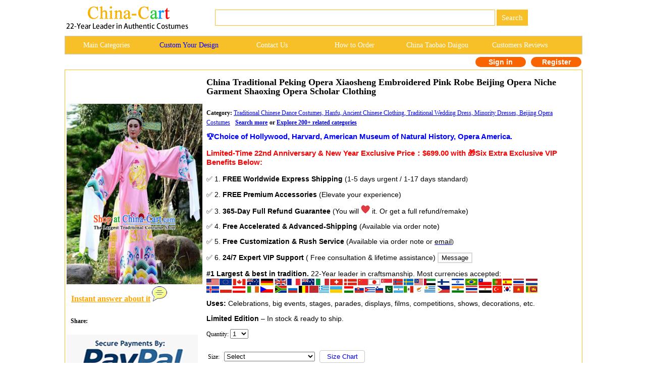

--- FILE ---
content_type: text/html
request_url: http://china-cart.com/d.asp?a=China+Traditional+Peking+Opera+Xiaosheng+Embroidered+Pink+Robe+Beijing+Opera+Niche+Garment+Shaoxing+Opera+Scholar+Clothing&d=474605
body_size: 119140
content:
<!--�������ֻ��򿪺���ת���ֻ�ҳ��-->





<link href="/css.css" rel="stylesheet" type="text/css">



<html><head>

<title>China Traditional Peking Opera Xiaosheng Embroidered Pink Robe Beijing Opera Niche Garment Shaoxing Opera Scholar Clothing</title>
<script type="text/javascript">var switchTo5x=true;</script>
<script type="text/javascript" src="https://w.sharethis.com/button/buttons.js"></script>
<script type="text/javascript">stLight.options({publisher: "9c7f4562-51cc-4689-946f-362bca2f77e8", doNotHash: false, doNotCopy: false, hashAddressBar: false});</script>
<meta http-equiv="Content-Type" content="text/html; charset=utf-8"/>
<meta name="GENERATOR" content="Microsoft FrontPage 4.0">
<meta name=Keywords content="China Traditional Peking Opera Xiaosheng Embroidered Pink Robe Beijing Opera Niche Garment Shaoxing Opera Scholar Clothing rental set traditional buy purchase on sale shop supplies supply sets equipemnt equipments">
<META name=description content="China Traditional Peking Opera Xiaosheng Embroidered Pink Robe Beijing Opera Niche Garment Shaoxing Opera Scholar Clothing rental set traditional buy purchase on sale shop supplies supply sets  equipemnt equipments">
<meta name="ProgId" content="FrontPage.Editor.Document">
<style type="text/css">
.radio-img{
	width:80px;
	height:80px;
	padding-right:30px;
}
.banimg{
	position:relative;
	}
.gallery > a > img {
  width: 80px;
  height:auto;
  transition: .1s transform;
  transform: translateZ(0);
  /* hack */
}
.gallery a:hover{
	cursor:pointer;
	}

.style5 {
font-size: 16px;
font-weight: bold;
color: #339900;
}
.style6 {
font-size: 12px;
font-weight: bold;
}
.style2 {
font-family: "Times New Roman", Times, serif;
font-weight: bold;
font-size: 16px;
}
.style3 {
font-size: 15px;
color: #000000;
}
.style8 {font-weight: bold;}
.style12 {
	color: #00F;
	font-weight: bold;
	font-size: 15px;
}
.style13 {font-family: Arial, Helvetica, sans-serif; color: #F7C028;}
.style42 {
color: #b4c8bd;
font-size: 9px;
}
.style43 {font-family: Geneva, Arial, Helvetica, san-serif}
.style44 {
color: #FFFFFF;
font-weight: bold;
}
.style45 {color: #FFFFFF}
.style46 {font-family: "Times New Roman", Times, serif; font-weight: bold; font-size: 16px; color: #FFFFFF; }
.style47 {font-size: 14px;}
.style195 {font-size: 16px;color: #FF9933;font-weight: bold;}
.STYLE79 {font-size: 9}
.STYLE201 {font-size: 12px}
.max996 img{max-width:996px}
.STYLE207 {
	color: #FF0000;
	font-family: Verdana, Arial, Helvetica, sans-serif;
	font-weight: bold;
}
.STYLE208 {font-family: Verdana, Arial, Helvetica, sans-serif}
.STYLE81 {font-family: Verdana, Arial, Helvetica, sans-serif; font-weight: bold; }
.STYLE207 {
	font-size: 15px;
}
.STYLE207 .STYLE207 {
	font-size: 12px;
}
.STYLE207 .STYLE207 {
	font-size: 14px;
}
.STYLE207 .STYLE207 {
	font-size: 13.8px;
}
.STYLE207 .STYLE207 {
	font-size: 13.5px;
}
.STYLE2071 {color: #FF0000;
	font-family: Verdana, Arial, Helvetica, sans-serif;
	font-weight: bold;
}
.STYLE2071 {font-size: 15px;
}
.STYLE2071 {color: #FF0000;
}
.STYLE2071 {
	font-size: 12.6px;
}
.STYLE2071 strong font strong {
	font-size: 14px;
}
.STYLE2071 strong font strong {
	font-size: 12px;
}
.STYLE2071 strong font strong {
	font-size: 11.5px;
}
.STYLE2071 strong font strong {
	font-size: 12px;
}
.STYLE211 {color: #000000; font-size: 12px; }
.STYLE208 .style12 strong {
	color: #0000FF;
}
.STYLE208 .STYLE208 {
	font-size: 14px;
}
.STYLE208 .STYLE208 {
	font-size: 14px;
}
.STYLE208 .style12 strong {
	font-size: 14px;
}
.STYLE208 .style12 strong {
	font-size: 14px;
}
.STYLE208 .style12 strong {
	color: #00F;
}
.STYLE208 strong {
	font-size: 14px;
}
.STYLE208 .gallery {
	color: #00F;
}
.STYLE208 .gallery span {
	color: #00F;
}
.STYLE208 .STYLE208 .STYLE208 strong {
	font-weight: bold;
}
.style12 .gallery {
	color: #0000FF;
	font-family: Verdana, Geneva, sans-serif;
}
-->
</style>
</head>
<body>

<style type="text/css">
<!--
.style89 a{
color:#FFFFFF;
}
.STYLE89 {font-family: Arial, Helvetica, sans-serif}
.STYLE161 {font-size: 14px; float: left; line-height: 35px; font-family: "Verdana"; text-decoration: none; width: 16%; display: block;}
-->
-->
</style>

<!--��google����ָ���ֻ�ҳ����?->
<link rel="alternate" media="only screen and (max-width: 640px)" href="http://m.china-cart.com/d.asp?a=China+Traditional+Peking+Opera+Xiaosheng+Embroidered+Pink+Robe+Beijing+Opera+Niche+Garment+Shaoxing+Opera+Scholar+Clothing&d=474605">

<style type="text/css">
<!--
.STYLE164 {color: #FFFFFF}
-->
</style>
<table width="1024" border="0" align="center" cellpadding="0" cellspacing="1" bgcolor="#FFFFFF">
<tr>
<td bgcolor="#FFFFFF">
<table width="1024" border="0" cellspacing="0" cellpadding="0">
<tr> 
<td valign="middle" bgcolor="#FFFFFF"><a href="http://www.china-cart.com" target="_blank"><img src="images/logo-webtop.gif"></a></td>
<td  bgcolor="#FFFFFF">
<table border="0" align="left" cellpadding="0" cellspacing="0">
<tr>
<form name="searchform" method="post" action="search_from.asp" >
<td height="69"><div align="left">
<input name="searchkey" style="border: 1px solid #F7C028;height: 32px;font-size:15px;font-family: Verdana;color: #000000;" type="text" class="style71" size="60">
<input name="Submit" type="submit" style="background-color:#F7C028; color: #ffffff; font-size: 15px;font-family:Verdana; height: 32px; border:0px solid #CDCCC8; onClick="return check();" value=" Search " >
</td></form></tr>
</table></td>
</tr>
</table>
</td>
</tr>
</table>
<table width="1024" border="0" align="center" cellpadding="0" cellspacing="1" bgcolor="#CDCCCA">
<tr>
<td><table width="1024" border="0" align="center" cellpadding="0" cellspacing="0">
<tr>
<td height="35" align="center" valign="middle" bgcolor="#F7C028" class="style89">
	<a href="asian_costumes.asp" target="_blank" class="STYLE161">Main Categories </a>
	<a href="https://china-cart.com/custommade.asp" target="_blank" class="STYLE161" style="color: #0000FF;">Custom Your Design</a>
	<a rel="nofollow" href="https://china-cart.com/fk.asp" target="_blank" class="STYLE161">Contact Us</a>
	<a href="http://www.china-cart.com/how-to-order.asp?x=&amp;y=&amp;z=&amp;u=/index.asp&amp;s=&amp;q=" target="_blank" class="STYLE161">How to Order </a>
	<a href="https://www.china-cart.com/buyforyou.asp" target="_blank" class="STYLE161">China Taobao Daigou</a>
	<a rel="nofollow" href="testimony.asp" target="_blank" class="STYLE161">Customers Reviews</a></tr>
</table>
</td>
</tr>
</table>
<style type="text/css">
<!--
.style78 {
	font-size: 14px;
	font-family: Verdana;
	color: #FF6633;
	font-weight: bold;
}
a{
	text-decoration:none}
-->
</style>

<table bgcolor=#FFFFFF width=1024 border=0 align=center cellpadding=0 cellspacing=0><tr><td></td><td>
<td><!--<div align="left"><span class=style78> <a href='https://national-costume.com/f/474605' target="_blank">Instant Answer</a></span></div>--></td><td>

</td><td>
<div align=center>
<span class="login">
	<a rel="nofollow" href=https://china-cart.com/myuser.asp?action=login&x=&y=474605&z=&u=/d.asp&s=&q=>Sign in
    </a>
    <a rel="nofollow" href=https://china-cart.com/reg-chinese.asp?action=yes&x=&y=474605&z=&u=/d.asp&s=&q=>Register</a></span></td></tr></table>
<div style="height:5px;"></div>
<table width="1024" border="0" align="center" cellpadding="0" cellspacing="1" bgcolor="#F7C028">
<tr>
<td bgcolor="#FFFFFF"><table width="1024" border="0" align="center" cellpadding="0" cellspacing="0">
<tr>
<td height="188" valign="top" bgcolor="#9BBDE5">
<table width="1024" height="100%" border="0" align="center" cellpadding="0" cellspacing="0" bgcolor="#FFFFFF">
<tr bgcolor="#FFFFFF">
  <td width="20%" rowspan="2" bgcolor="#FFFFFF"><table border="0" align="top">
    <tr>
      <td>
      
 <a title="China Traditional Peking Opera Xiaosheng Embroidered Pink Robe Beijing Opera Niche Garment Shaoxing Opera Scholar Clothing" href=/u/215/7214339/China_Traditional_Peking_Opera_Xiaosheng_Embroidered_Pink_Robe_Beijing_Opera_Niche_Garment_Shaoxing_Opera_Scholar_Clothing.jpg target=_blank><img title="China Traditional Peking Opera Xiaosheng Embroidered Pink Robe Beijing Opera Niche Garment Shaoxing Opera Scholar Clothing" src=/u/215/7214339/China_Traditional_Peking_Opera_Xiaosheng_Embroidered_Pink_Robe_Beijing_Opera_Niche_Garment_Shaoxing_Opera_Scholar_Clothing.jpg alt="China Traditional Peking Opera Xiaosheng Embroidered Pink Robe Beijing Opera Niche Garment Shaoxing Opera Scholar Clothing" width="269" height="358" border="0"></a>

<br>

 <tr>
<td align="left">&nbsp;&nbsp;&nbsp;<a href='https://national-costume.com/f/474605' target="_blank"><font color="orange" size="3"><b><u>Instant answer about it</u></b></font>&nbsp;<img src='/images/chat.png'></a><br><br></td>
</tr>

<tr><td>
      <div style="padding-top:3px;padding-left:2px;">
  <b>&nbsp;&nbsp;Share:</b>
  <span class='st_facebook_large' displayText='Facebook'></span>
  <span class='st_twitter_large' displayText='Tweet'></span>
  <span class='st_linkedin_large' displayText='LinkedIn'></span>
  <span class='st_pinterest_large' displayText='Pinterest'></span>
  <span class='st_email_large' displayText='service@china-cart.com'>
  </span>
</div><br>
	  <img src='/images/PayPal-trusted-store1.png'></td>
    </tr>

  </table></td>
</tr>
<tr bgcolor="#FFFFFF">
<td height="239" valign="top" bgcolor="#FFFFFF"><table width="100%" border="0" align="center" cellpadding="5" cellspacing="0">
<tr>
<td STYLE='PADDING-top: 15px;' colspan="2">
      
<h2>China Traditional Peking Opera Xiaosheng Embroidered Pink Robe Beijing Opera Niche Garment Shaoxing Opera Scholar Clothing</h2>
</td>
<form name='order' method='post'></tr>
<tr>
<td colspan="2" bgcolor="#FFFFFF">

<span class="style8">Category: </span><u><a href=c.asp?a=Chinese+Costume+Chinese+Costumes+China+Costume+China+Costumes+Chinese+Traditional+Costume+Ancient+Chinese+Clothing+China+Dance+Costumes+Traditional+Hanfu+Costume+Asian+Clothes+Dresses&i=762 target=_blank style="color:blue"> Traditional Chinese Dance Costumes, Hanfu, Ancient Chinese Clothing, Traditional Wedding Dress, Minority Dresses, Beijing Opera Costumes</a></strong></u>&nbsp;&nbsp;<span class="style3">&nbsp;<u><a href="/China_Traditional_Peking_Opera_Xiaosheng_Embroidered_Pink_Robe_Beijing_Opera_Niche_Garment_Shaoxing_Opera_Scholar_Clothing" target="_blank"><font color="blue" size="3" class="style6">Search more</font></a></u> <strong></strong></span><strong>or <u><a href="http://china-cart.com/asian_costumes.asp">Explore 200+ related categories</a></strong><br>

</td></a>
</tr>
<tr>
<td width="64%" bordercolor="#F0F0F0" bgcolor="#FFFFFF"><p class="style12"><strong>🏆</strong><strong class="gallery">Choice of  Hollywood, Harvard, American Museum of Natural History, Opera America.</strong></p>
  <p class="STYLE207"><strong>Limited-Time 22nd Anniversary  &amp;  New Year Exclusive Price：</strong>$699.00 <strong>with   🎁</strong>Six Extra Exclusive VIP Benefits Below:</p>
  <p class="STYLE208"><span class="STYLE208">✅ 1. <strong> FREE Worldwide Express Shipping</strong> (1-5 days urgent / 1-17 days standard</span>)</p>
  <p class="STYLE208"><span class="STYLE208">✅ 2. <strong>FREE Premium  Accessories</strong> (Elevate your experience)</span>
  <p class="STYLE208"><span class="STYLE208">✅ 3.
      <span class="STYLE208" style="padding-top:10px;"><strong>365-Day Full Refund Guarantee </strong>(You will <img src="images/love.jpg" alt=""> it. </span>Or <span class="STYLE208" style="padding-top:10px;">get a full refund/remake)</span></span>
  <p class="STYLE208"><span class="STYLE208"><span class="STYLE208" style="padding-top:10px;">✅ 4. <strong>Free Accelerated &amp; Advanced-Shipping  </strong>(Available via order note</span>)
  </span>
  <p class="STYLE208"><span class="STYLE208">✅ 5.
      <strong>Free Customization &amp; Rush Service </strong> (Available via order note      <span style="padding-top:10px;">or <a href="mailto: service@china-cart.com" target="_blank" style= "color: #000000;text-decoration:underline;text-decoration-color: #0000FF">email</a></span></span>)
  <p class="STYLE208"><span class="STYLE208"><span class="STYLE208" style="padding-top:10px;">✅ 6. <strong>24/7 Expert VIP Support</strong> ( Free consultation &amp; lifetime assistance)  
        <button input type="button" onClick="javascript:window.open('#fk');" style="background:white;border:2px solid #D8D8D8" >Message  </button>
  </span></span>  
  <p class="STYLE208"><span style="padding-top:10px;"><span class="STYLE208" style="padding-top:10px;"><strong>#1 Largest &amp; best in tradition. </strong>22-Year leader in craftsmanship. Most currencies accepted:</span></span><span class="STYLE208" style="padding-top: 10px; color: #00F; font-weight: bold;"><span class="STYLE201"><br>
  </span><span class="STYLE211"><img src="images/flags.gif"></span></span>    
  <p class="STYLE208"><span class="STYLE208"><span style="padding-top:10px;"><strong>Uses: </strong> Celebrations, big events, stages, parades, displays, films, competitions, shows, decorations, etc.</span></span>
  <p class="STYLE208"><span class="STYLE208"><span class="STYLE208" style="padding-top:10px;"><strong>Limited Edition </strong><span class="STYLE208" style="padding-top:10px;">–</span> In stock &amp; ready to ship.</span></span><p>Quantity:
    <select name="ckxp474605">
    <option value="1">1</option>
    <option value="2">2</option>
    <option value="3">3</option>
    <option value="4">4</option>
    <option value="5">5</option>
    <option value="6">6</option>
    <option value="7">7</option>
    <option value="8">8</option>
    <option value="9">9</option>
    <option value="10">10</option>
    <option value="11">11</option>
    <option value="12">12</option>
    <option value="13">13</option>
    <option value="14">14</option>
    <option value="15">15</option>
    <option value="16">16</option>
    <option value="17">17</option>
    <option value="18">18</option>
    <option value="19">19</option>
    <option value="20">20</option>
    <option value="21">21</option>
    <option value="22">22</option>
    <option value="23">23</option>
    <option value="24">24</option>
    <option value="25">25</option>
    <option value="26">26</option>
    <option value="27">27</option>
    <option value="28">28</option>
    <option value="29">29</option>
    <option value="30">30</option>
    <option value="31">31</option>
    <option value="32">32</option>
    <option value="33">33</option>
    <option value="34">34</option>
    <option value="35">35</option>
    <option value="36">36</option>
    <option value="37">37</option>
    <option value="38">38</option>
    <option value="39">39</option>
    <option value="40">40</option>
    <option value="41">41</option>
    <option value="42">42</option>
    <option value="43">43</option>
    <option value="44">44</option>
    <option value="45">45</option>
    <option value="46">46</option>
    <option value="47">47</option>
    <option value="48">48</option>
    <option value="49">49</option>
    <option value="50">50</option>
  </select>
    
</p></td>
</tr>

    
<tr>
  <td>
</td>
</tr>

  
   
<tr>
<td>



		      <table border="0">
		        <tr>
            <td> Size:&nbsp;&nbsp;
              <select name="ckxpsiz474605" style="margin-bottom:16px; width: 180px;">
<option selected="-Select-" value="">Select</option>
    
<!-- Women's Sizes -->
<option value="Women XS">Women XS (US 0-2 / EU 32-34)</option>
<option value="Women S">Women S (US 4-6 / EU 34-36)</option>
<option value="Women M">Women M (US 8-10 / EU 38-40)</option>
<option value="Women L">Women L (US 12-14 / EU 42-44)</option>
<option value="Women XL">Women XL (US 16-18 / EU 46-48)</option>
<option value="Women 2XL">Women 2XL (US 20-22 / EU 50-52)</option>
<option value="Women 3XL">Women 3XL (US 24-26 / EU 54-56)</option>
<option value="Women 4XL">Women 4XL (US 28 / EU 58)</option>
<option value="Women 5XL">Women 5XL (US 30 / EU 60)</option>
<option value="Women 6XL">Women 6XL (US 32 / EU 62)</option>
<option value="Free Customization (Women)">Free Customization (Women)</option>

<!-- Men's Sizes -->
<option value="Men S">Men S (US 36-38 / EU 46-48)</option>
<option value="Men M">Men M (US 40-42 / EU 50-52)</option>
<option value="Men L">Men L (US 44-46 / EU 54-56)</option>
<option value="Men XL">Men XL (US 48-50 / EU 58-60)</option>
<option value="Men 2XL">Men 2XL (US 52-54 / EU 62-64)</option>
<option value="Men 3XL">Men 3XL (US 56-58 / EU 66-68)</option>
<option value="Men 4XL">Men 4XL (US 60-62 / EU 70-72)</option>
<option value="Men 5XL">Men 5XL (US 64-66 / EU 74-76)</option>
<option value="Men 6XL">Men 6XL (US 68 / EU 78)</option>
<option value="Free Customization (Men)">Free Customization (Men)</option>

<!-- Kids' Sizes -->
<option value="Kids XS">Kids XS (US 0-12M / EU 71-80)</option>
<option value="Kids S">Kids S (US 3T-4T / EU 92-98)</option>
<option value="Kids M">Kids M (US 5-6 / EU 104-116)</option>
<option value="Kids L">Kids L (US 7-8 / EU 122-128)</option>
<option value="Kids XL">Kids XL (US 10-12 / EU 138-148)</option>
<option value="Kids 2XL">Kids 2XL (US 14-16 / EU 158-168)</option>
<option value="Kids 3XL">Kids 3XL (US 18-20 / EU 170-180)</option>
<option value="Free Customization (Kids)">Free Customization (Kids)</option>
</select>
            &nbsp;&nbsp;<input name="Submit2" type="button" onClick="javascript:window.open('size.html');return false;" value="Size Chart" style="color:blue;border-color:#D9D9D9;background-color:#FFFFFF;border:1px solid #C7C7C6;margin-bottom:16px;border-radius:4px;width:90px;height:25px;"></td>
                    </tr>
                  <td>Color:&nbsp;
                      <select name="ckxpcolor474605" style="margin-bottom:16px; width: 180px;">
  <option selected="Same as the picture" value="">Same as the picture</option>
<option value="Free Customization">Free Customization</option>
<option style="background-color:#000000;color:#FFFFFF;font-weight:700;" value="Black">1. Black</option>
<option style="background-color:#FFFFFF;font-weight:700;" value="White">2. White</option>
<option style="background-color:#FF0000;font-weight:700;" value="Red">3. Red</option>
<option style="background-color:#FFD700;font-weight:700;" value="Gold">4. Gold</option>
<option style="background-color:#000080;color:#FFFFFF;font-weight:700;" value="Navy Blue">5. Navy Blue</option>
<option style="background-color:#C0C0C0;font-weight:700;" value="Silver">6. Silver</option>
<option style="background-color:#00FFFF;font-weight:700;" value="Cyan">7. Cyan</option>
<option style="background-color:#008000;color:#FFFFFF;font-weight:700;" value="Green">8. Green</option>
<option style="background-color:#4169E1;color:#FFFFFF;font-weight:700;" value="Royal Blue">9. Royal Blue</option>
<option style="background-color:#FFFF00;font-weight:700;" value="Yellow">10. Yellow</option>
<option style="background-color:#FFA500;font-weight:700;" value="Orange">11. Orange</option>
<option style="background-color:#800080;color:#FFFFFF;font-weight:700;" value="Purple">12. Purple</option>
<option style="background-color:#A52A2A;color:#FFFFFF;font-weight:700;" value="Brown">13. Brown</option>
<option style="background-color:#FFC0CB;font-weight:700;" value="Pink">14. Pink</option>
<option style="background-color:#800000;color:#FFFFFF;font-weight:700;" value="Burgundy">15. Burgundy</option>
<option style="background-color:#D2B48C;font-weight:700;" value="Light Brown">16. Light Brown</option>
<option style="background-color:#40E0D0;font-weight:700;" value="Turquoise">17. Turquoise</option>
<option style="background-color:#FFB6C1;font-weight:700;" value="Light Pink">18. Light Pink</option>
<option style="background-color:#B87333;color:#FFFFFF;font-weight:700;" value="Copper">19. Copper</option>
<option style="background-color:#F5F5DC;font-weight:700;" value="Beige">20. Beige</option>
<option style="background-color:#32CD32;font-weight:700;" value="Lime Green">21. Lime Green</option>  </select>
 &nbsp;&nbsp;<input name="Submit2" type="button" onClick="javascript:window.open('color.html');return false;" value="Color Chart" style="color:blue;border-color:#D9D9D9;background-color:#FFFFFF;border:1px solid #C7C7C6;margin-bottom:16px;border-radius:4px;width:90px;height:25px;"></td>
               </table> 
            
          </td>
</tr>
  
<tr>
<td><div align="left"><p>

  
      <br>
      <input type="submit" class="sub2" value="Instant Order without Login" onClick="setActionAndSubmit('https://china-cart.com/shoucang.asp?id=474605&action=add&instantOrder=yes');" name="submit3" align="BOTTOM" id="postcheck">
      
      <input type="submit" value="Add  to  Cart" class="sub1" onClick="setActionAndSubmit('https://china-cart.com/shoucang.asp?id=474605&action=add');" name="submit2"  id="submit2">
      <span class="cart-span"><img src="images/cart.png" class="cart"></span> </p>
       </p>
</form>
<script>
    function setActionAndSubmit(action) {
        var form = document.forms['order'];
        form.action = action;
        form.submit();
    }
</script>
</div>
</table>
</table>
</table>
<table width="1024" border="0" align="center" cellpadding="0" cellspacing="0">
<tr>
<td valign="top" bgcolor="#FFFFFF"></td>
</tr>
<tr>
<td align="left" valign="top" bgcolor="#FFFFFF">
<table width="1024" border="0" align="center" cellpadding="10" cellspacing="1">
<tr>
<td>



  <div align="center">
<table border="0"><tr><td>



<div align="center">
<img title='China Traditional Peking Opera Xiaosheng Embroidered Pink Robe Beijing Opera Niche Garment Shaoxing Opera Scholar Clothing' src="/u/215/7214339/China_Traditional_Peking_Opera_Xiaosheng_Embroidered_Pink_Robe_Beijing_Opera_Niche_Garment_Shaoxing_Opera_Scholar_Clothing.jpg" alt="China Traditional Peking Opera Xiaosheng Embroidered Pink Robe Beijing Opera Niche Garment Shaoxing Opera Scholar Clothing" width="788" ></div><br>
Opera Xiaosheng colorful dragon robe embroidered costumes dance performance costumes</P><P>Handicraft: Well handmade by top traditional tailors using high quality fabrics</P><P>Delivery: 1-17 days FREE worldwide shipping</P><P>Size: All listed sizes are in stock, and you may simply choose your size. If you prefer to let our top traditional tailors team specially customize it for you, you may select "Free Customization" and leave us a note about your size number or measurements of height, weight, bust, waist and hip on the order form.</P><P>Color: If you like the same color most, please select "Same as the picture". If you wish to change the primary color, you may select another main color and it takes one week to make. Or you may select "Free Customization" and leave us a note on the order form about your detail color requests.</P><P><br><div align=center><div class="max996"><img title="China Traditional Peking Opera Xiaosheng Embroidered Pink Robe Beijing Opera Niche Garment Shaoxing Opera Scholar Clothing" src=/u/215/7214341/China_Traditional_Peking_Opera_Xiaosheng_Embroidered_Pink_Robe_Beijing_Opera_Niche_Garment_Shaoxing_Opera_Scholar_Clothing.jpg alt="China Traditional Peking Opera Xiaosheng Embroidered Pink Robe Beijing Opera Niche Garment Shaoxing Opera Scholar Clothing"></div></div><br><BR><br><div align=center><div class="max996"><img title="China Traditional Peking Opera Xiaosheng Embroidered Pink Robe Beijing Opera Niche Garment Shaoxing Opera Scholar Clothing" src=/u/215/7214345/China_Traditional_Peking_Opera_Xiaosheng_Embroidered_Pink_Robe_Beijing_Opera_Niche_Garment_Shaoxing_Opera_Scholar_Clothing.jpg alt="China Traditional Peking Opera Xiaosheng Embroidered Pink Robe Beijing Opera Niche Garment Shaoxing Opera Scholar Clothing"></div></div><br></P><P>
<span style="color:#FF0000;font-size:12px;font-weight:bold;line-height:12px">Rich Artistic Connotation & Historical Background:</span>
<br><br>China Traditional Peking Opera Xiaosheng Embroidered Pink Robe is a cultural treasure that embodies the essence of Chinese traditional opera.<br><br> It is a symbol of elegance, beauty, and grace, representing the highest level of artistic achievement in Chinese culture.<br><br> The intricate embroidery on the robe adds a touch of luxury and sophistication to its overall appearance.<br><br>

The name "Xiaosheng" refers to a male character in Peking Opera who plays the role of a young scholar or gentleman.<br><br> The embroidered pink robe is specifically designed for this character, as it represents his refined personality and scholarly background.<br><br> The color pink is often associated with femininity and youthfulness in Chinese culture, which makes the robe even more appealing to audiences.<br><br>

The Beijing Opera Niche Garment Shaoxing Opera Scholar Clothing is another important piece of traditional Chinese opera attire.<br><br> It is a long, flowing robe made of silk that covers the entire body from head to toe.<br><br> The design is simple yet elegant, with intricate patterns and colors that reflect the character's personality and status.<br><br>

Both these pieces of clothing are highly valued by Chinese people for their historical significance and cultural importance.<br><br> They represent the rich heritage of Chinese art and literature, and serve as a reminder of the country's long history and diverse cultural traditions.<br><br>

In addition to their aesthetic value, these items also hold great symbolic meaning.<br><br> For example, the Beijing Opera Niche Garment represents the high social status of scholars and officials in ancient China, while the Xiaosheng Embroidered Pink Robe symbolizes the refinement and elegance of young gentlemen.<br><br>

Overall, China Traditional Peking Opera Xiaosheng Embroidered Pink Robe and Beijing Opera Niche Garment Shaoxing Opera Scholar Clothing are not only beautiful works of art but also important cultural artifacts that embody the spirit and values of Chinese society.<br><br>


<a title="China Traditional Peking Opera Xiaosheng Embroidered Pink Robe Beijing Opera Niche Garment Shaoxing Opera Scholar Clothing" href=https://national-costume.com/474605/China_Traditional_Peking_Opera_Xiaosheng_Embroidered_Pink_Robe_Beijing_Opera_Niche_Garment_Shaoxing_Opera_Scholar_Clothing_z target="_blank"><img src=/images/trumpet.jpg border="0">&nbsp;<u>Listen in the gallery</u></a><br><br></td>



</tr>
</table></div>
 <table width="100%" border="0" cellspacing="0" cellpadding="0">
 </table>
</td>
</tr>
</table></td>
</tr>
</table></td>
</tr>
</table>


<a name="fk"></a>
<style type="text/css">
<!--
.STYLE2 {color: #007bff}
-->
</style>
<br>
<table width="1024" height="369" border="0" align="center" cellpadding="10" cellspacing="1" bgcolor="#EFB700">
<tr> 
<td height="41" align="center" valign="middle" bgcolor="#FFFFFF"><span class="fk_heading">For enquiry of this item or any question? </span></td>
</tr>
<tr>
<td height="51" align="left" valign="middle" bgcolor="#FFFFCC"> 
<font face="Verdana, Arial, Helvetica, sans-serif"> Please fill in the form below. For your convenience, our Customer Care Department opens 24 hours a day, 7 days a week. You will receive our reply within 1-24 hours.</font></td>
</tr>
<tr>
<td height="247" valign="top" bgcolor="#FFFFFF"> 
<table width="97%" border="0" align="center" cellpadding="1" cellspacing="1" bgcolor="#FFFFFF">
<form name="fkinfo2" method="post" action="https://china-cart.com/fk-chinese.asp?action=save">
<tr> 
<td style="padding-left:10px">
<div align="right" class="style9">Your Name:</div>
</td>
<td height="22" style="padding-left:10px"><input name="fkusername" type="text" id="fkusername" size="12"><input type="hidden" name="fkleixing" value="0" id="fkleixing"></td>
</tr>
<tr> 
<td style="padding-left:10px">
<div align="right" class="style9">Your<img src="images/ye.gif"/>:</div>
</td>
<td height="20" style="padding-left:10px"><input name="fkmm" type="text" id="fkmm" size="28"></td>
</tr>
<tr> 
<td style="padding-left:10px">
<div align="right" class="style9">Your City & Country:</div>
</td>
<td height="22" style="padding-left:10px"><input name="fklaizi" type="text" id="fklaizi" size="28"></td>
</tr>
<tr>
<td width="25%" style="padding-left:10px">
<div align="right" class="style9">Item Name:</div>
</td>
<td width="75%" height="22" style="padding-left:10px"><input name="fksubject" type="text" id="fksubject" value="China Traditional Peking Opera Xiaosheng Embroidered Pink Robe Beijing Opera Niche Garment Shaoxing Opera Scholar Clothing. No.: 474605" size="77">
</td>
</tr>
<tr> 
<td valign="top" style="padding-left:10px">
<div align="right"><span class="style9">Question:</span><br>
</div></td>
<td style="padding-left:10px"> 
<div align="left">
<textarea name="fkcontent" cols="90" rows="8" wrap="VIRTUAL" id="fkcontent"></textarea>
</div></td>
</tr>
<tr> 
<td height="28" colspan="2" style="padding-left:10px"><div align="right">
<input type="submit" name="Submit8" value="Send" onclick="return checkfk2();">
</div></td>
</tr> </form>
</table>
</td>
</tr>
</table>


<SCRIPT LANGUAGE="JavaScript">
<!--
function checkspace2(checkstr) {
var str = '';
for(i = 0; i < checkstr.length; i++) {
str = str + ' ';
}
return (str == checkstr);
}
function checkfk2()
{
if(checkspace2(document.fkinfo2.fkusername.value)) {
document.fkinfo2.fkusername.focus();
alert("Sorry, please fill in your name.");
return false;
}
if(checkspace2(document.fkinfo2.fklaizi.value)) {
document.fkinfo2.fklaizi.focus();
alert("Sorry, please fill in your city & country.");
return false;
}
if(checkspace2(document.fkinfo2.fksubject.value)) {
document.fkinfo2.fksubject.focus();
alert("Sorry, please fill in the item mame.");
return false;
}
if(checkspace2(document.fkinfo2.fkcontent.value)) {
document.fkinfo2.fkcontent.focus();
alert("Sorry, please ask your question.");
return false;
}
if(document.fkinfo2.fkmm.value.length!=0)
{
if (document.fkinfo2.fkmm.value.charAt(0)=="." ||
document.fkinfo2.fkmm.value.charAt(0)=="@"||
document.fkinfo2.fkmm.value.indexOf('@', 0) == -1 ||
document.fkinfo2.fkmm.value.indexOf('.', 0) == -1 ||
document.fkinfo2.fkmm.value.lastIndexOf("@")==document.fkinfo2.fkmm.value.length-1 ||
document.fkinfo2.fkmm.value.lastIndexOf(".")==document.fkinfo2.fkmm.value.length-1)
{
alert("Sorry, the E-mail format is not correct.");
document.fkinfo2.fkmm.focus();
return false;
}
}
else
{
alert("Sorry, please fill in your email.");
document.fkinfo2.fkmm.focus();
return false;
}
}
//-->
</script>








<br><br>
<table width="1024" height="369" border="0" align="center" cellpadding="10" cellspacing="1" bgcolor="#EFB700">
<tr> 
<td height="41" align="center" valign="middle" bgcolor="#FFFFFF"><span class="fk_heading STYLE2">Require customization based on a provided image? Let Us Assist You! </span></td>
</tr>
<tr>
<td height="51" align="left" valign="middle" bgcolor="#FFFFCC"> 
<font face="Verdana, Arial, Helvetica, sans-serif"> As 21-year leader in crafting and tailoring, trusted by many renowned clients worldwide, our expert team is well-known for superior quality and rapid delivery. Contact us at service@china-cart.com or fill out the form below to get a fast reply within 15 hours. We will bring your best vision to life within your budget and deadline!</font></td>
</tr>
<tr>
<td height="247" valign="top" bgcolor="#FFFFFF"> 
<table width="97%" border="0" align="center" cellpadding="1" cellspacing="1" bgcolor="#FFFFFF">
<form name="fkinfo" method="post" action="https://china-cart.com/fk-chinese.asp?action=save">
<tr> 
<td style="padding-left:10px">
<div align="right" class="style9">Your Name:</div>
</td>
<td height="22" style="padding-left:10px"><input name="fkusername" type="text" id="fkusername" size="12"><input type="hidden" name="fkleixing" value="0" id="fkleixing"></td>
</tr>
<tr> 
<td style="padding-left:10px">
<div align="right" class="style9">Your<img src="images/ye.gif"/>:</div>
</td>
<td height="20" style="padding-left:10px"><input name="fkmm" type="text" id="fkmm" size="28"></td>
</tr>
<tr> 
<td style="padding-left:10px">
<div align="right" class="style1 style10"><span class="style9">Your Budget:</span></div>
</td>
<td height="22" style="padding-left:10px"><input name="fklaizi" type="text" id="fklaizi" size="28"></td>
</tr>
<tr> 
<td width="25%" style="padding-left:10px">
<div align="right" class="style9">Your City & Country:</div>
</td>
<td height="22" style="padding-left:10px"><input name="fklaizi" type="text" id="fklaizi" size="28"></td>
</tr>
<tr> 
<td valign="top" style="padding-left:10px">
<div align="right"><span class="style9">Content:</span><br>
</div></td>
<td style="padding-left:10px"> 
<div align="left">
<textarea name="fkcontent" cols="90" rows="8" wrap="VIRTUAL" id="fkcontent"></textarea>
</div></td>
</tr>
<tr> 
<td height="28" colspan="2" style="padding-left:10px"><div align="right">
<input type="submit" name="Submit3" value="Send" onclick="return checkfk();">
</div></td>
</tr> </form>
</table>

</td>
</tr>
</table>
</body>
</html>
<SCRIPT LANGUAGE="JavaScript">
<!--
function checkspace(checkstr) {
var str = '';
for(i = 0; i < checkstr.length; i++) {
str = str + ' ';
}
return (str == checkstr);
}
function checkfk()
{
if(checkspace(document.fkinfo.fkusername.value)) {
document.fkinfo.fkusername.focus();
alert("Sorry, please fill in your name.");
return false;
}
if(checkspace(document.fkinfo.fklaizi.value)) {
document.fkinfo.fklaizi.focus();
alert("Sorry, please fill in your city & country.");
return false;
}
if(checkspace(document.fkinfo.fksubject.value)) {
document.fkinfo.fksubject.focus();
alert("Sorry, please fill in the item mame.");
return false;
}
if(checkspace(document.fkinfo.fkcontent.value)) {
document.fkinfo.fkcontent.focus();
alert("Sorry, please ask your question.");
return false;
}
if(document.fkinfo.fkmm.value.length!=0)
{
if (document.fkinfo.fkmm.value.charAt(0)=="." || 
document.fkinfo.fkmm.value.charAt(0)=="@"|| 
document.fkinfo.fkmm.value.indexOf('@', 0) == -1 || 
document.fkinfo.fkmm.value.indexOf('.', 0) == -1 || 
document.fkinfo.fkmm.value.lastIndexOf("@")==document.fkinfo.fkmm.value.length-1 || 
document.fkinfo.fkmm.value.lastIndexOf(".")==document.fkinfo.fkmm.value.length-1)
{
alert("Sorry, the E-mail format is not correct.");
document.fkinfo.fkmm.focus();
return false;
}
}
else
{
alert("Sorry, please fill in your email.");
document.fkinfo.fkmm.focus();
return false;
}
}
//-->
</script>
<STYLE type=text/css>
.Page_bar{background-color: #FFCC66;border-radius:4px;}
</style>

<table border="0" align="left" cellpadding="5" cellspacing="0">
<tr> 
<td>
<br>
<p style="padding-bottom:10px; color:#FF0000;font-weight:bold;line-height:8px;font-size:14px">People who bought this item may also choose:</p>

</td>
</td>


</tr>
</table>

<STYLE type=text/css> /* �ǳ���Ҫ�ģ���������ֻ�����У�û�����Ļ���...�ŵ�*/
.ellipse {
  display: -webkit-box;
  -webkit-box-orient: vertical;
  -webkit-line-clamp: 2;
  overflow: hidden;
}
            </style>




<table width="1024" border="0" align="center" cellpadding="0" cellspacing="1" bgcolor="#38C738">
<tr>
<td>
<table width="1023" border="0" align="center" cellpadding="0" cellspacing="0" bgcolor="#FFFFFF">
<TR> 

<TD  style="width:25%;"> 
<table border="0" align="center" cellpadding="1" cellspacing="0">
<tr>
<td>
<div align="center">
		
<a title="China Beijing Opera Xiaosheng Embroidered Pink Robe Traditional Shaoxing Opera Niche Clothing Opera Scholar Garments" href=http://china-cart.com/d.asp?a=China+Beijing+Opera+Xiaosheng+Embroidered+Pink+Robe+Traditional+Shaoxing+Opera+Niche+Clothing+Opera+Scholar+Garments&d=485659 target="_blank"><img title="China Beijing Opera Xiaosheng Embroidered Pink Robe Traditional Shaoxing Opera Niche Clothing Opera Scholar Garments" src=/u/217/1325345/China_Beijing_Opera_Xiaosheng_Embroidered_Pink_Robe_Traditional_Shaoxing_Opera_Niche_Clothing_Opera_Scholar_Garments.jpg alt="China Beijing Opera Xiaosheng Embroidered Pink Robe Traditional Shaoxing Opera Niche Clothing Opera Scholar Garments" width="237" height="328" border="0"></a>

</div>
</td> 
</tr>
<tr>
<td>
<table cellpadding="4">
<tr>
<td>



<a title="China Beijing Opera Xiaosheng Embroidered Pink Robe Traditional Shaoxing Opera Niche Clothing Opera Scholar Garments" href=http://china-cart.com/d.asp?a=China+Beijing+Opera+Xiaosheng+Embroidered+Pink+Robe+Traditional+Shaoxing+Opera+Niche+Clothing+Opera+Scholar+Garments&d=485659 target="_blank"><div align="left" class="ellipse">1.

China Beijing Opera Xiaosheng Embroidered Pink Robe Traditional Shaoxing Opera Niche Clothing Opera Scholar Garments</div>

</a>           




<div align="left"><font style="font-size:12px;color:#FF6633">$239.00</font><font style="font-size:12px"> & FREE Shipping Worldwide</font></div>
</td>
</tr>
</table>
</tr>
<tr>
</table>
</td>
<TD  style="width:25%;"> 
<table border="0" align="center" cellpadding="1" cellspacing="0">
<tr>
<td>
<div align="center">
		
<a title="China Shaoxing Opera Scholar Clothing Traditional Peking Opera Xiaosheng Embroidered Red Robe Beijing Opera Niche Garment" href=http://china-cart.com/d.asp?a=China+Shaoxing+Opera+Scholar+Clothing+Traditional+Peking+Opera+Xiaosheng+Embroidered+Red+Robe+Beijing+Opera+Niche+Garment&d=474603 target="_blank"><img title="China Shaoxing Opera Scholar Clothing Traditional Peking Opera Xiaosheng Embroidered Red Robe Beijing Opera Niche Garment" src=/u/215/7214220/China_Shaoxing_Opera_Scholar_Clothing_Traditional_Peking_Opera_Xiaosheng_Embroidered_Red_Robe_Beijing_Opera_Niche_Garment.jpg alt="China Shaoxing Opera Scholar Clothing Traditional Peking Opera Xiaosheng Embroidered Red Robe Beijing Opera Niche Garment" width="237" height="328" border="0"></a>

</div>
</td> 
</tr>
<tr>
<td>
<table cellpadding="4">
<tr>
<td>



<a title="China Shaoxing Opera Scholar Clothing Traditional Peking Opera Xiaosheng Embroidered Red Robe Beijing Opera Niche Garment" href=http://china-cart.com/d.asp?a=China+Shaoxing+Opera+Scholar+Clothing+Traditional+Peking+Opera+Xiaosheng+Embroidered+Red+Robe+Beijing+Opera+Niche+Garment&d=474603 target="_blank"><div align="left" class="ellipse">2.

China Shaoxing Opera Scholar Clothing Traditional Peking Opera Xiaosheng Embroidered Red Robe Beijing Opera Niche Garment</div>

</a>           




<div align="left"><font style="font-size:12px;color:#FF6633">$699.00</font><font style="font-size:12px"> & FREE Shipping Worldwide</font></div>
</td>
</tr>
</table>
</tr>
<tr>
</table>
</td>
<TD  style="width:25%;"> 
<table border="0" align="center" cellpadding="1" cellspacing="0">
<tr>
<td>
<div align="center">
		
<a title="China Beijing Opera Niche Garment Shaoxing Opera Scholar Clothing Traditional Peking Opera Xiaosheng Embroidered Yellow Robe" href=http://china-cart.com/d.asp?a=China+Beijing+Opera+Niche+Garment+Shaoxing+Opera+Scholar+Clothing+Traditional+Peking+Opera+Xiaosheng+Embroidered+Yellow+Robe&d=474604 target="_blank"><img title="China Beijing Opera Niche Garment Shaoxing Opera Scholar Clothing Traditional Peking Opera Xiaosheng Embroidered Yellow Robe" src=/u/215/721432/China_Beijing_Opera_Niche_Garment_Shaoxing_Opera_Scholar_Clothing_Traditional_Peking_Opera_Xiaosheng_Embroidered_Yellow_Robe.jpg alt="China Beijing Opera Niche Garment Shaoxing Opera Scholar Clothing Traditional Peking Opera Xiaosheng Embroidered Yellow Robe" width="237" height="328" border="0"></a>

</div>
</td> 
</tr>
<tr>
<td>
<table cellpadding="4">
<tr>
<td>



<a title="China Beijing Opera Niche Garment Shaoxing Opera Scholar Clothing Traditional Peking Opera Xiaosheng Embroidered Yellow Robe" href=http://china-cart.com/d.asp?a=China+Beijing+Opera+Niche+Garment+Shaoxing+Opera+Scholar+Clothing+Traditional+Peking+Opera+Xiaosheng+Embroidered+Yellow+Robe&d=474604 target="_blank"><div align="left" class="ellipse">3.

China Beijing Opera Niche Garment Shaoxing Opera Scholar Clothing Traditional Peking Opera Xiaosheng Embroidered Yellow Robe</div>

</a>           




<div align="left"><font style="font-size:12px;color:#FF6633">$699.00</font><font style="font-size:12px"> & FREE Shipping Worldwide</font></div>
</td>
</tr>
</table>
</tr>
<tr>
</table>
</td>
<TD  style="width:25%;"> 
<table border="0" align="center" cellpadding="1" cellspacing="0">
<tr>
<td>
<div align="center">
		
<a title="China Shaoxing Opera Scholar Clothing Traditional Peking Opera Xiaosheng Purple Robe Beijing Opera Niche Garment" href=http://china-cart.com/d.asp?a=China+Shaoxing+Opera+Scholar+Clothing+Traditional+Peking+Opera+Xiaosheng+Purple+Robe+Beijing+Opera+Niche+Garment&d=474576 target="_blank"><img title="China Shaoxing Opera Scholar Clothing Traditional Peking Opera Xiaosheng Purple Robe Beijing Opera Niche Garment" src=/u/215/751129/China_Shaoxing_Opera_Scholar_Clothing_Traditional_Peking_Opera_Xiaosheng_Purple_Robe_Beijing_Opera_Niche_Garment.jpg alt="China Shaoxing Opera Scholar Clothing Traditional Peking Opera Xiaosheng Purple Robe Beijing Opera Niche Garment" width="237" height="328" border="0"></a>

</div>
</td> 
</tr>
<tr>
<td>
<table cellpadding="4">
<tr>
<td>



<a title="China Shaoxing Opera Scholar Clothing Traditional Peking Opera Xiaosheng Purple Robe Beijing Opera Niche Garment" href=http://china-cart.com/d.asp?a=China+Shaoxing+Opera+Scholar+Clothing+Traditional+Peking+Opera+Xiaosheng+Purple+Robe+Beijing+Opera+Niche+Garment&d=474576 target="_blank"><div align="left" class="ellipse">4.

China Shaoxing Opera Scholar Clothing Traditional Peking Opera Xiaosheng Purple Robe Beijing Opera Niche Garment</div>

</a>           




<div align="left"><font style="font-size:12px;color:#FF6633">$349.00</font><font style="font-size:12px"> & FREE Shipping Worldwide</font></div>
</td>
</tr>
</table>
</tr>
<tr>
</table>
</td></tr>
</TABLE>
</TD>
</TR>
</TABLE><br>

<table width="1024" border="0" align="center" cellpadding="0" cellspacing="1" bgcolor="#38C738">
<tr>
<td>
<table width="1023" border="0" align="center" cellpadding="0" cellspacing="0" bgcolor="#FFFFFF">
<TR> 

<TD  style="width:25%;"> 
<table border="0" align="center" cellpadding="1" cellspacing="0">
<tr>
<td>
<div align="center">
		
<a title="China Opera Scholar Garments Beijing Opera Xiaosheng Embroidered Rosy Robe Traditional Shaoxing Opera Niche Clothing" href=http://china-cart.com/d.asp?a=China+Opera+Scholar+Garments+Beijing+Opera+Xiaosheng+Embroidered+Rosy+Robe+Traditional+Shaoxing+Opera+Niche+Clothing&d=485660 target="_blank"><img title="China Opera Scholar Garments Beijing Opera Xiaosheng Embroidered Rosy Robe Traditional Shaoxing Opera Niche Clothing" src=/u/217/1325434/China_Opera_Scholar_Garments_Beijing_Opera_Xiaosheng_Embroidered_Rosy_Robe_Traditional_Shaoxing_Opera_Niche_Clothing.jpg alt="China Opera Scholar Garments Beijing Opera Xiaosheng Embroidered Rosy Robe Traditional Shaoxing Opera Niche Clothing" width="237" height="328" border="0"></a>

</div>
</td> 
</tr>
<tr>
<td>
<table cellpadding="4">
<tr>
<td>



<a title="China Opera Scholar Garments Beijing Opera Xiaosheng Embroidered Rosy Robe Traditional Shaoxing Opera Niche Clothing" href=http://china-cart.com/d.asp?a=China+Opera+Scholar+Garments+Beijing+Opera+Xiaosheng+Embroidered+Rosy+Robe+Traditional+Shaoxing+Opera+Niche+Clothing&d=485660 target="_blank"><div align="left" class="ellipse">5.

China Opera Scholar Garments Beijing Opera Xiaosheng Embroidered Rosy Robe Traditional Shaoxing Opera Niche Clothing</div>

</a>           




<div align="left"><font style="font-size:12px;color:#FF6633">$239.00</font><font style="font-size:12px"> & FREE Shipping Worldwide</font></div>
</td>
</tr>
</table>
</tr>
<tr>
</table>
</td>
<TD  style="width:25%;"> 
<table border="0" align="center" cellpadding="1" cellspacing="0">
<tr>
<td>
<div align="center">
		
<a title="China Traditional Shaoxing Opera Niche Clothing Opera Scholar Garments Beijing Opera Xiaosheng Embroidered Green Robe" href=http://china-cart.com/d.asp?a=China+Traditional+Shaoxing+Opera+Niche+Clothing+Opera+Scholar+Garments+Beijing+Opera+Xiaosheng+Embroidered+Green+Robe&d=485661 target="_blank"><img title="China Traditional Shaoxing Opera Niche Clothing Opera Scholar Garments Beijing Opera Xiaosheng Embroidered Green Robe" src=/u/217/132558/China_Traditional_Shaoxing_Opera_Niche_Clothing_Opera_Scholar_Garments_Beijing_Opera_Xiaosheng_Embroidered_Green_Robe.jpg alt="China Traditional Shaoxing Opera Niche Clothing Opera Scholar Garments Beijing Opera Xiaosheng Embroidered Green Robe" width="237" height="328" border="0"></a>

</div>
</td> 
</tr>
<tr>
<td>
<table cellpadding="4">
<tr>
<td>



<a title="China Traditional Shaoxing Opera Niche Clothing Opera Scholar Garments Beijing Opera Xiaosheng Embroidered Green Robe" href=http://china-cart.com/d.asp?a=China+Traditional+Shaoxing+Opera+Niche+Clothing+Opera+Scholar+Garments+Beijing+Opera+Xiaosheng+Embroidered+Green+Robe&d=485661 target="_blank"><div align="left" class="ellipse">6.

China Traditional Shaoxing Opera Niche Clothing Opera Scholar Garments Beijing Opera Xiaosheng Embroidered Green Robe</div>

</a>           




<div align="left"><font style="font-size:12px;color:#FF6633">$239.00</font><font style="font-size:12px"> & FREE Shipping Worldwide</font></div>
</td>
</tr>
</table>
</tr>
<tr>
</table>
</td>
<TD  style="width:25%;"> 
<table border="0" align="center" cellpadding="1" cellspacing="0">
<tr>
<td>
<div align="center">
		
<a title="China Shaoxing Opera Scholar Garment Costumes Beijing Opera Xiaosheng Yellow Robe Outfits Traditional Opera Niche Clothing" href=http://china-cart.com/d.asp?a=China+Shaoxing+Opera+Scholar+Garment+Costumes+Beijing+Opera+Xiaosheng+Yellow+Robe+Outfits+Traditional+Opera+Niche+Clothing&d=485418 target="_blank"><img title="China Shaoxing Opera Scholar Garment Costumes Beijing Opera Xiaosheng Yellow Robe Outfits Traditional Opera Niche Clothing" src=/u/217/1223412/China_Shaoxing_Opera_Scholar_Garment_Costumes_Beijing_Opera_Xiaosheng_Yellow_Robe_Outfits_Traditional_Opera_Niche_Clothing.jpg alt="China Shaoxing Opera Scholar Garment Costumes Beijing Opera Xiaosheng Yellow Robe Outfits Traditional Opera Niche Clothing" width="237" height="328" border="0"></a>

</div>
</td> 
</tr>
<tr>
<td>
<table cellpadding="4">
<tr>
<td>



<a title="China Shaoxing Opera Scholar Garment Costumes Beijing Opera Xiaosheng Yellow Robe Outfits Traditional Opera Niche Clothing" href=http://china-cart.com/d.asp?a=China+Shaoxing+Opera+Scholar+Garment+Costumes+Beijing+Opera+Xiaosheng+Yellow+Robe+Outfits+Traditional+Opera+Niche+Clothing&d=485418 target="_blank"><div align="left" class="ellipse">7.

China Shaoxing Opera Scholar Garment Costumes Beijing Opera Xiaosheng Yellow Robe Outfits Traditional Opera Niche Clothing</div>

</a>           




<div align="left"><font style="font-size:12px;color:#FF6633">$299.00</font><font style="font-size:12px"> & FREE Shipping Worldwide</font></div>
</td>
</tr>
</table>
</tr>
<tr>
</table>
</td>
<TD  style="width:25%;"> 
<table border="0" align="center" cellpadding="1" cellspacing="0">
<tr>
<td>
<div align="center">
		
<a title="China Shaoxing Opera Scholar Clothing Traditional Peking Opera Xiaosheng Red Cape Beijing Opera Niche Garment" href=http://china-cart.com/d.asp?a=China+Shaoxing+Opera+Scholar+Clothing+Traditional+Peking+Opera+Xiaosheng+Red+Cape+Beijing+Opera+Niche+Garment&d=474587 target="_blank"><img title="China Shaoxing Opera Scholar Clothing Traditional Peking Opera Xiaosheng Red Cape Beijing Opera Niche Garment" src=/u/215/752946/China_Shaoxing_Opera_Scholar_Clothing_Traditional_Peking_Opera_Xiaosheng_Red_Cape_Beijing_Opera_Niche_Garment.jpg alt="China Shaoxing Opera Scholar Clothing Traditional Peking Opera Xiaosheng Red Cape Beijing Opera Niche Garment" width="237" height="328" border="0"></a>

</div>
</td> 
</tr>
<tr>
<td>
<table cellpadding="4">
<tr>
<td>



<a title="China Shaoxing Opera Scholar Clothing Traditional Peking Opera Xiaosheng Red Cape Beijing Opera Niche Garment" href=http://china-cart.com/d.asp?a=China+Shaoxing+Opera+Scholar+Clothing+Traditional+Peking+Opera+Xiaosheng+Red+Cape+Beijing+Opera+Niche+Garment&d=474587 target="_blank"><div align="left" class="ellipse">8.

China Shaoxing Opera Scholar Clothing Traditional Peking Opera Xiaosheng Red Cape Beijing Opera Niche Garment</div>

</a>           




<div align="left"><font style="font-size:12px;color:#FF6633">$339.00</font><font style="font-size:12px"> & FREE Shipping Worldwide</font></div>
</td>
</tr>
</table>
</tr>
<tr>
</table>
</td></tr>
</TABLE>
</TD>
</TR>
</TABLE><br>

<table width="1024" border="0" align="center" cellpadding="0" cellspacing="1" bgcolor="#38C738">
<tr>
<td>
<table width="1023" border="0" align="center" cellpadding="0" cellspacing="0" bgcolor="#FFFFFF">
<TR> 

<TD  style="width:25%;"> 
<table border="0" align="center" cellpadding="1" cellspacing="0">
<tr>
<td>
<div align="center">
		
<a title="China Traditional Beijing Opera Niche Red Cape Shaoxing Opera Scholar Clothing Peking Opera Xiaosheng Garment Costume" href=http://china-cart.com/d.asp?a=China+Traditional+Beijing+Opera+Niche+Red+Cape+Shaoxing+Opera+Scholar+Clothing+Peking+Opera+Xiaosheng+Garment+Costume&d=474647 target="_blank"><img title="China Traditional Beijing Opera Niche Red Cape Shaoxing Opera Scholar Clothing Peking Opera Xiaosheng Garment Costume" src=/u/215/802217/China_Traditional_Beijing_Opera_Niche_Red_Cape_Shaoxing_Opera_Scholar_Clothing_Peking_Opera_Xiaosheng_Garment_Costume.jpg alt="China Traditional Beijing Opera Niche Red Cape Shaoxing Opera Scholar Clothing Peking Opera Xiaosheng Garment Costume" width="237" height="328" border="0"></a>

</div>
</td> 
</tr>
<tr>
<td>
<table cellpadding="4">
<tr>
<td>



<a title="China Traditional Beijing Opera Niche Red Cape Shaoxing Opera Scholar Clothing Peking Opera Xiaosheng Garment Costume" href=http://china-cart.com/d.asp?a=China+Traditional+Beijing+Opera+Niche+Red+Cape+Shaoxing+Opera+Scholar+Clothing+Peking+Opera+Xiaosheng+Garment+Costume&d=474647 target="_blank"><div align="left" class="ellipse">9.

China Traditional Beijing Opera Niche Red Cape Shaoxing Opera Scholar Clothing Peking Opera Xiaosheng Garment Costume</div>

</a>           




<div align="left"><font style="font-size:12px;color:#FF6633">$279.00</font><font style="font-size:12px"> & FREE Shipping Worldwide</font></div>
</td>
</tr>
</table>
</tr>
<tr>
</table>
</td>
<TD  style="width:25%;"> 
<table border="0" align="center" cellpadding="1" cellspacing="0">
<tr>
<td>
<div align="center">
		
<a title="China Peking Opera Xiaosheng Garment Costume Traditional Beijing Opera Niche Green Cape Shaoxing Opera Scholar Clothing" href=http://china-cart.com/d.asp?a=China+Peking+Opera+Xiaosheng+Garment+Costume+Traditional+Beijing+Opera+Niche+Green+Cape+Shaoxing+Opera+Scholar+Clothing&d=474648 target="_blank"><img title="China Peking Opera Xiaosheng Garment Costume Traditional Beijing Opera Niche Green Cape Shaoxing Opera Scholar Clothing" src=/u/215/80234/China_Peking_Opera_Xiaosheng_Garment_Costume_Traditional_Beijing_Opera_Niche_Green_Cape_Shaoxing_Opera_Scholar_Clothing.jpg alt="China Peking Opera Xiaosheng Garment Costume Traditional Beijing Opera Niche Green Cape Shaoxing Opera Scholar Clothing" width="237" height="328" border="0"></a>

</div>
</td> 
</tr>
<tr>
<td>
<table cellpadding="4">
<tr>
<td>



<a title="China Peking Opera Xiaosheng Garment Costume Traditional Beijing Opera Niche Green Cape Shaoxing Opera Scholar Clothing" href=http://china-cart.com/d.asp?a=China+Peking+Opera+Xiaosheng+Garment+Costume+Traditional+Beijing+Opera+Niche+Green+Cape+Shaoxing+Opera+Scholar+Clothing&d=474648 target="_blank"><div align="left" class="ellipse">10.

China Peking Opera Xiaosheng Garment Costume Traditional Beijing Opera Niche Green Cape Shaoxing Opera Scholar Clothing</div>

</a>           




<div align="left"><font style="font-size:12px;color:#FF6633">$279.00</font><font style="font-size:12px"> & FREE Shipping Worldwide</font></div>
</td>
</tr>
</table>
</tr>
<tr>
</table>
</td>
<TD  style="width:25%;"> 
<table border="0" align="center" cellpadding="1" cellspacing="0">
<tr>
<td>
<div align="center">
		
<a title="China Traditional Beijing Opera Xiaosheng Garment Shaoxing Opera Scholar Clothing Peking Opera Embroidered White Robe" href=http://china-cart.com/d.asp?a=China+Traditional+Beijing+Opera+Xiaosheng+Garment+Shaoxing+Opera+Scholar+Clothing+Peking+Opera+Embroidered+White+Robe&d=474607 target="_blank"><img title="China Traditional Beijing Opera Xiaosheng Garment Shaoxing Opera Scholar Clothing Peking Opera Embroidered White Robe" src=/u/215/7214520/China_Traditional_Beijing_Opera_Xiaosheng_Garment_Shaoxing_Opera_Scholar_Clothing_Peking_Opera_Embroidered_White_Robe.jpg alt="China Traditional Beijing Opera Xiaosheng Garment Shaoxing Opera Scholar Clothing Peking Opera Embroidered White Robe" width="237" height="328" border="0"></a>

</div>
</td> 
</tr>
<tr>
<td>
<table cellpadding="4">
<tr>
<td>



<a title="China Traditional Beijing Opera Xiaosheng Garment Shaoxing Opera Scholar Clothing Peking Opera Embroidered White Robe" href=http://china-cart.com/d.asp?a=China+Traditional+Beijing+Opera+Xiaosheng+Garment+Shaoxing+Opera+Scholar+Clothing+Peking+Opera+Embroidered+White+Robe&d=474607 target="_blank"><div align="left" class="ellipse">11.

China Traditional Beijing Opera Xiaosheng Garment Shaoxing Opera Scholar Clothing Peking Opera Embroidered White Robe</div>

</a>           




<div align="left"><font style="font-size:12px;color:#FF6633">$699.00</font><font style="font-size:12px"> & FREE Shipping Worldwide</font></div>
</td>
</tr>
</table>
</tr>
<tr>
</table>
</td>
<TD  style="width:25%;"> 
<table border="0" align="center" cellpadding="1" cellspacing="0">
<tr>
<td>
<div align="center">
		
<a title="China Peking Opera Embroidered Yellow Official Robe Traditional Beijing Opera Xiaosheng Garment Shaoxing Opera Scholar Clothing" href=http://china-cart.com/d.asp?a=China+Peking+Opera+Embroidered+Yellow+Official+Robe+Traditional+Beijing+Opera+Xiaosheng+Garment+Shaoxing+Opera+Scholar+Clothing&d=474608 target="_blank"><img title="China Peking Opera Embroidered Yellow Official Robe Traditional Beijing Opera Xiaosheng Garment Shaoxing Opera Scholar Clothing" src=/u/215/7214612/China_Peking_Opera_Embroidered_Yellow_Official_Robe_Traditional_Beijing_Opera_Xiaosheng_Garment_Shaoxing_Opera_Scholar_Clothing.jpg alt="China Peking Opera Embroidered Yellow Official Robe Traditional Beijing Opera Xiaosheng Garment Shaoxing Opera Scholar Clothing" width="237" height="328" border="0"></a>

</div>
</td> 
</tr>
<tr>
<td>
<table cellpadding="4">
<tr>
<td>



<a title="China Peking Opera Embroidered Yellow Official Robe Traditional Beijing Opera Xiaosheng Garment Shaoxing Opera Scholar Clothing" href=http://china-cart.com/d.asp?a=China+Peking+Opera+Embroidered+Yellow+Official+Robe+Traditional+Beijing+Opera+Xiaosheng+Garment+Shaoxing+Opera+Scholar+Clothing&d=474608 target="_blank"><div align="left" class="ellipse">12.

China Peking Opera Embroidered Yellow Official Robe Traditional Beijing Opera Xiaosheng Garment Shaoxing Opera Scholar Clothing</div>

</a>           




<div align="left"><font style="font-size:12px;color:#FF6633">$699.00</font><font style="font-size:12px"> & FREE Shipping Worldwide</font></div>
</td>
</tr>
</table>
</tr>
<tr>
</table>
</td></tr>
</TABLE>
</TD>
</TR>
</TABLE><br>

<table width="1024" border="0" align="center" cellpadding="0" cellspacing="1" bgcolor="#38C738">
<tr>
<td>
<table width="1023" border="0" align="center" cellpadding="0" cellspacing="0" bgcolor="#FFFFFF">
<TR> 

<TD  style="width:25%;"> 
<table border="0" align="center" cellpadding="1" cellspacing="0">
<tr>
<td>
<div align="center">
		
<a title="China Peking Opera Niche Pink Garments Traditional Shaoxing Opera Xiaosheng Scholar Meng Lijun Clothing" href=http://china-cart.com/d.asp?a=China+Peking+Opera+Niche+Pink+Garments+Traditional+Shaoxing+Opera+Xiaosheng+Scholar+Meng+Lijun+Clothing&d=474537 target="_blank"><img title="China Peking Opera Niche Pink Garments Traditional Shaoxing Opera Xiaosheng Scholar Meng Lijun Clothing" src=/u/215/733953/China_Peking_Opera_Niche_Pink_Garments_Traditional_Shaoxing_Opera_Xiaosheng_Scholar_Meng_Lijun_Clothing.jpg alt="China Peking Opera Niche Pink Garments Traditional Shaoxing Opera Xiaosheng Scholar Meng Lijun Clothing" width="237" height="328" border="0"></a>

</div>
</td> 
</tr>
<tr>
<td>
<table cellpadding="4">
<tr>
<td>



<a title="China Peking Opera Niche Pink Garments Traditional Shaoxing Opera Xiaosheng Scholar Meng Lijun Clothing" href=http://china-cart.com/d.asp?a=China+Peking+Opera+Niche+Pink+Garments+Traditional+Shaoxing+Opera+Xiaosheng+Scholar+Meng+Lijun+Clothing&d=474537 target="_blank"><div align="left" class="ellipse">13.

China Peking Opera Niche Pink Garments Traditional Shaoxing Opera Xiaosheng Scholar Meng Lijun Clothing</div>

</a>           




<div align="left"><font style="font-size:12px;color:#FF6633">$349.00</font><font style="font-size:12px"> & FREE Shipping Worldwide</font></div>
</td>
</tr>
</table>
</tr>
<tr>
</table>
</td>
<TD  style="width:25%;"> 
<table border="0" align="center" cellpadding="1" cellspacing="0">
<tr>
<td>
<div align="center">
		
<a title="China Beijing Opera Garment Shaoxing Opera Scholar Clothing Traditional Peking Opera Xiaosheng Green Robe" href=http://china-cart.com/d.asp?a=China+Beijing+Opera+Garment+Shaoxing+Opera+Scholar+Clothing+Traditional+Peking+Opera+Xiaosheng+Green+Robe&d=474574 target="_blank"><img title="China Beijing Opera Garment Shaoxing Opera Scholar Clothing Traditional Peking Opera Xiaosheng Green Robe" src=/u/215/75952/China_Beijing_Opera_Garment_Shaoxing_Opera_Scholar_Clothing_Traditional_Peking_Opera_Xiaosheng_Green_Robe.jpg alt="China Beijing Opera Garment Shaoxing Opera Scholar Clothing Traditional Peking Opera Xiaosheng Green Robe" width="237" height="328" border="0"></a>

</div>
</td> 
</tr>
<tr>
<td>
<table cellpadding="4">
<tr>
<td>



<a title="China Beijing Opera Garment Shaoxing Opera Scholar Clothing Traditional Peking Opera Xiaosheng Green Robe" href=http://china-cart.com/d.asp?a=China+Beijing+Opera+Garment+Shaoxing+Opera+Scholar+Clothing+Traditional+Peking+Opera+Xiaosheng+Green+Robe&d=474574 target="_blank"><div align="left" class="ellipse">14.

China Beijing Opera Garment Shaoxing Opera Scholar Clothing Traditional Peking Opera Xiaosheng Green Robe</div>

</a>           




<div align="left"><font style="font-size:12px;color:#FF6633">$349.00</font><font style="font-size:12px"> & FREE Shipping Worldwide</font></div>
</td>
</tr>
</table>
</tr>
<tr>
</table>
</td>
<TD  style="width:25%;"> 
<table border="0" align="center" cellpadding="1" cellspacing="0">
<tr>
<td>
<div align="center">
		
<a title="China Traditional Peking Opera Xiaosheng Blue Robe Beijing Opera Garment Shaoxing Opera Scholar Clothing" href=http://china-cart.com/d.asp?a=China+Traditional+Peking+Opera+Xiaosheng+Blue+Robe+Beijing+Opera+Garment+Shaoxing+Opera+Scholar+Clothing&d=474575 target="_blank"><img title="China Traditional Peking Opera Xiaosheng Blue Robe Beijing Opera Garment Shaoxing Opera Scholar Clothing" src=/u/215/751033/China_Traditional_Peking_Opera_Xiaosheng_Blue_Robe_Beijing_Opera_Garment_Shaoxing_Opera_Scholar_Clothing.jpg alt="China Traditional Peking Opera Xiaosheng Blue Robe Beijing Opera Garment Shaoxing Opera Scholar Clothing" width="237" height="328" border="0"></a>

</div>
</td> 
</tr>
<tr>
<td>
<table cellpadding="4">
<tr>
<td>



<a title="China Traditional Peking Opera Xiaosheng Blue Robe Beijing Opera Garment Shaoxing Opera Scholar Clothing" href=http://china-cart.com/d.asp?a=China+Traditional+Peking+Opera+Xiaosheng+Blue+Robe+Beijing+Opera+Garment+Shaoxing+Opera+Scholar+Clothing&d=474575 target="_blank"><div align="left" class="ellipse">15.

China Traditional Peking Opera Xiaosheng Blue Robe Beijing Opera Garment Shaoxing Opera Scholar Clothing</div>

</a>           




<div align="left"><font style="font-size:12px;color:#FF6633">$349.00</font><font style="font-size:12px"> & FREE Shipping Worldwide</font></div>
</td>
</tr>
</table>
</tr>
<tr>
</table>
</td>
<TD  style="width:25%;"> 
<table border="0" align="center" cellpadding="1" cellspacing="0">
<tr>
<td>
<div align="center">
		
<a title="China Peking Opera Xiaosheng Clothing Beijing Opera Young Childe Apparel Shaoxing Opera Scholar Embroidered White Robe" href=http://china-cart.com/d.asp?a=China+Peking+Opera+Xiaosheng+Clothing+Beijing+Opera+Young+Childe+Apparel+Shaoxing+Opera+Scholar+Embroidered+White+Robe&d=485125 target="_blank"><img title="China Peking Opera Xiaosheng Clothing Beijing Opera Young Childe Apparel Shaoxing Opera Scholar Embroidered White Robe" src=/u/217/8303/China_Peking_Opera_Xiaosheng_Clothing_Beijing_Opera_Young_Childe_Apparel_Shaoxing_Opera_Scholar_Embroidered_White_Robe.jpg alt="China Peking Opera Xiaosheng Clothing Beijing Opera Young Childe Apparel Shaoxing Opera Scholar Embroidered White Robe" width="237" height="328" border="0"></a>

</div>
</td> 
</tr>
<tr>
<td>
<table cellpadding="4">
<tr>
<td>



<a title="China Peking Opera Xiaosheng Clothing Beijing Opera Young Childe Apparel Shaoxing Opera Scholar Embroidered White Robe" href=http://china-cart.com/d.asp?a=China+Peking+Opera+Xiaosheng+Clothing+Beijing+Opera+Young+Childe+Apparel+Shaoxing+Opera+Scholar+Embroidered+White+Robe&d=485125 target="_blank"><div align="left" class="ellipse">16.

China Peking Opera Xiaosheng Clothing Beijing Opera Young Childe Apparel Shaoxing Opera Scholar Embroidered White Robe</div>

</a>           




<div align="left"><font style="font-size:12px;color:#FF6633">$179.00</font><font style="font-size:12px"> & FREE Shipping Worldwide</font></div>
</td>
</tr>
</table>
</tr>
<tr>
</table>
</td></tr>
</TABLE>
</TD>
</TR>
</TABLE><br>

<table width="1024" border="0" align="center" cellpadding="0" cellspacing="1" bgcolor="#38C738">
<tr>
<td>
<table width="1023" border="0" align="center" cellpadding="0" cellspacing="0" bgcolor="#FFFFFF">
<TR> 

<TD  style="width:25%;"> 
<table border="0" align="center" cellpadding="1" cellspacing="0">
<tr>
<td>
<div align="center">
		
<a title="Chinese Peking Opera Niche Embroidered Green Robe Beijing Opera Xiaosheng Clothing Ancient Scholar Garment Costume" href=http://china-cart.com/d.asp?a=Chinese+Peking+Opera+Niche+Embroidered+Green+Robe+Beijing+Opera+Xiaosheng+Clothing+Ancient+Scholar+Garment+Costume&d=483810 target="_blank"><img title="Chinese Peking Opera Niche Embroidered Green Robe Beijing Opera Xiaosheng Clothing Ancient Scholar Garment Costume" src=/u/216/2903453/Chinese_Peking_Opera_Niche_Embroidered_Green_Robe_Beijing_Opera_Xiaosheng_Clothing_Ancient_Scholar_Garment_Costume.jpg alt="Chinese Peking Opera Niche Embroidered Green Robe Beijing Opera Xiaosheng Clothing Ancient Scholar Garment Costume" width="237" height="328" border="0"></a>

</div>
</td> 
</tr>
<tr>
<td>
<table cellpadding="4">
<tr>
<td>



<a title="Chinese Peking Opera Niche Embroidered Green Robe Beijing Opera Xiaosheng Clothing Ancient Scholar Garment Costume" href=http://china-cart.com/d.asp?a=Chinese+Peking+Opera+Niche+Embroidered+Green+Robe+Beijing+Opera+Xiaosheng+Clothing+Ancient+Scholar+Garment+Costume&d=483810 target="_blank"><div align="left" class="ellipse">17.

Chinese Peking Opera Niche Embroidered Green Robe Beijing Opera Xiaosheng Clothing Ancient Scholar Garment Costume</div>

</a>           




<div align="left"><font style="font-size:12px;color:#FF6633">$159.00</font><font style="font-size:12px"> & FREE Shipping Worldwide</font></div>
</td>
</tr>
</table>
</tr>
<tr>
</table>
</td>
<TD  style="width:25%;"> 
<table border="0" align="center" cellpadding="1" cellspacing="0">
<tr>
<td>
<div align="center">
		
<a title="China Traditional Peking Opera Xiaosheng Pink Robe Garment Shaoxing Opera Scholar Clothing" href=http://china-cart.com/d.asp?a=China+Traditional+Peking+Opera+Xiaosheng+Pink+Robe+Garment+Shaoxing+Opera+Scholar+Clothing&d=474572 target="_blank"><img title="China Traditional Peking Opera Xiaosheng Pink Robe Garment Shaoxing Opera Scholar Clothing" src=/u/215/75810/China_Traditional_Peking_Opera_Xiaosheng_Pink_Robe_Garment_Shaoxing_Opera_Scholar_Clothing.jpg alt="China Traditional Peking Opera Xiaosheng Pink Robe Garment Shaoxing Opera Scholar Clothing" width="237" height="328" border="0"></a>

</div>
</td> 
</tr>
<tr>
<td>
<table cellpadding="4">
<tr>
<td>



<a title="China Traditional Peking Opera Xiaosheng Pink Robe Garment Shaoxing Opera Scholar Clothing" href=http://china-cart.com/d.asp?a=China+Traditional+Peking+Opera+Xiaosheng+Pink+Robe+Garment+Shaoxing+Opera+Scholar+Clothing&d=474572 target="_blank"><div align="left" class="ellipse">18.

China Traditional Peking Opera Xiaosheng Pink Robe Garment Shaoxing Opera Scholar Clothing</div>

</a>           




<div align="left"><font style="font-size:12px;color:#FF6633">$349.00</font><font style="font-size:12px"> & FREE Shipping Worldwide</font></div>
</td>
</tr>
</table>
</tr>
<tr>
</table>
</td>
<TD  style="width:25%;"> 
<table border="0" align="center" cellpadding="1" cellspacing="0">
<tr>
<td>
<div align="center">
		
<a title="Chinese Ancient Scholar Garment Costumes Peking Opera Xiaosheng Blue Robe Beijing Opera Niche Clothing" href=http://china-cart.com/d.asp?a=Chinese+Ancient+Scholar+Garment+Costumes+Peking+Opera+Xiaosheng+Blue+Robe+Beijing+Opera+Niche+Clothing&d=483745 target="_blank"><img title="Chinese Ancient Scholar Garment Costumes Peking Opera Xiaosheng Blue Robe Beijing Opera Niche Clothing" src=/u/216/2842158/Chinese_Ancient_Scholar_Garment_Costumes_Peking_Opera_Xiaosheng_Blue_Robe_Beijing_Opera_Niche_Clothing.jpg alt="Chinese Ancient Scholar Garment Costumes Peking Opera Xiaosheng Blue Robe Beijing Opera Niche Clothing" width="237" height="328" border="0"></a>

</div>
</td> 
</tr>
<tr>
<td>
<table cellpadding="4">
<tr>
<td>



<a title="Chinese Ancient Scholar Garment Costumes Peking Opera Xiaosheng Blue Robe Beijing Opera Niche Clothing" href=http://china-cart.com/d.asp?a=Chinese+Ancient+Scholar+Garment+Costumes+Peking+Opera+Xiaosheng+Blue+Robe+Beijing+Opera+Niche+Clothing&d=483745 target="_blank"><div align="left" class="ellipse">19.

Chinese Ancient Scholar Garment Costumes Peking Opera Xiaosheng Blue Robe Beijing Opera Niche Clothing</div>

</a>           




<div align="left"><font style="font-size:12px;color:#FF6633">$249.00</font><font style="font-size:12px"> & FREE Shipping Worldwide</font></div>
</td>
</tr>
</table>
</tr>
<tr>
</table>
</td>
<TD  style="width:25%;"> 
<table border="0" align="center" cellpadding="1" cellspacing="0">
<tr>
<td>
<div align="center">
		
<a title="China Peking Opera Garment Costume Traditional Beijing Opera Young Man Pink Robe Shaoxing Opera Scholar Clothing" href=http://china-cart.com/d.asp?a=China+Peking+Opera+Garment+Costume+Traditional+Beijing+Opera+Young+Man+Pink+Robe+Shaoxing+Opera+Scholar+Clothing&d=474651 target="_blank"><img title="China Peking Opera Garment Costume Traditional Beijing Opera Young Man Pink Robe Shaoxing Opera Scholar Clothing" src=/u/215/802540/China_Peking_Opera_Garment_Costume_Traditional_Beijing_Opera_Young_Man_Pink_Robe_Shaoxing_Opera_Scholar_Clothing.jpg alt="China Peking Opera Garment Costume Traditional Beijing Opera Young Man Pink Robe Shaoxing Opera Scholar Clothing" width="237" height="328" border="0"></a>

</div>
</td> 
</tr>
<tr>
<td>
<table cellpadding="4">
<tr>
<td>



<a title="China Peking Opera Garment Costume Traditional Beijing Opera Young Man Pink Robe Shaoxing Opera Scholar Clothing" href=http://china-cart.com/d.asp?a=China+Peking+Opera+Garment+Costume+Traditional+Beijing+Opera+Young+Man+Pink+Robe+Shaoxing+Opera+Scholar+Clothing&d=474651 target="_blank"><div align="left" class="ellipse">20.

China Peking Opera Garment Costume Traditional Beijing Opera Young Man Pink Robe Shaoxing Opera Scholar Clothing</div>

</a>           




<div align="left"><font style="font-size:12px;color:#FF6633">$319.00</font><font style="font-size:12px"> & FREE Shipping Worldwide</font></div>
</td>
</tr>
</table>
</tr>
<tr>
</table>
</td></tr>
</TABLE>
</TD>
</TR>
</TABLE><br>

<table width="1024" border="0" align="center" cellpadding="0" cellspacing="1" bgcolor="#38C738">
<tr>
<td>
<table width="1023" border="0" align="center" cellpadding="0" cellspacing="0" bgcolor="#FFFFFF">
<TR> 

<TD  style="width:25%;"> 
<table border="0" align="center" cellpadding="1" cellspacing="0">
<tr>
<td>
<div align="center">
		
<a title="China Beijing Opera Xiaosheng Blue Robe Traditional Opera Young Childe Clothing Shaoxing Opera Scholar Garments" href=http://china-cart.com/d.asp?a=China+Beijing+Opera+Xiaosheng+Blue+Robe+Traditional+Opera+Young+Childe+Clothing+Shaoxing+Opera+Scholar+Garments&d=485626 target="_blank"><img title="China Beijing Opera Xiaosheng Blue Robe Traditional Opera Young Childe Clothing Shaoxing Opera Scholar Garments" src=/u/217/1314924/China_Beijing_Opera_Xiaosheng_Blue_Robe_Traditional_Opera_Young_Childe_Clothing_Shaoxing_Opera_Scholar_Garments.jpg alt="China Beijing Opera Xiaosheng Blue Robe Traditional Opera Young Childe Clothing Shaoxing Opera Scholar Garments" width="237" height="328" border="0"></a>

</div>
</td> 
</tr>
<tr>
<td>
<table cellpadding="4">
<tr>
<td>



<a title="China Beijing Opera Xiaosheng Blue Robe Traditional Opera Young Childe Clothing Shaoxing Opera Scholar Garments" href=http://china-cart.com/d.asp?a=China+Beijing+Opera+Xiaosheng+Blue+Robe+Traditional+Opera+Young+Childe+Clothing+Shaoxing+Opera+Scholar+Garments&d=485626 target="_blank"><div align="left" class="ellipse">21.

China Beijing Opera Xiaosheng Blue Robe Traditional Opera Young Childe Clothing Shaoxing Opera Scholar Garments</div>

</a>           




<div align="left"><font style="font-size:12px;color:#FF6633">$419.00</font><font style="font-size:12px"> & FREE Shipping Worldwide</font></div>
</td>
</tr>
</table>
</tr>
<tr>
</table>
</td>
<TD  style="width:25%;"> 
<table border="0" align="center" cellpadding="1" cellspacing="0">
<tr>
<td>
<div align="center">
		
<a title="China Shaoxing Opera Scholar Garments Beijing Opera Xiaosheng Yellow Robe Traditional Opera Young Childe Clothing" href=http://china-cart.com/d.asp?a=China+Shaoxing+Opera+Scholar+Garments+Beijing+Opera+Xiaosheng+Yellow+Robe+Traditional+Opera+Young+Childe+Clothing&d=485627 target="_blank"><img title="China Shaoxing Opera Scholar Garments Beijing Opera Xiaosheng Yellow Robe Traditional Opera Young Childe Clothing" src=/u/217/1315016/China_Shaoxing_Opera_Scholar_Garments_Beijing_Opera_Xiaosheng_Yellow_Robe_Traditional_Opera_Young_Childe_Clothing.jpg alt="China Shaoxing Opera Scholar Garments Beijing Opera Xiaosheng Yellow Robe Traditional Opera Young Childe Clothing" width="237" height="328" border="0"></a>

</div>
</td> 
</tr>
<tr>
<td>
<table cellpadding="4">
<tr>
<td>



<a title="China Shaoxing Opera Scholar Garments Beijing Opera Xiaosheng Yellow Robe Traditional Opera Young Childe Clothing" href=http://china-cart.com/d.asp?a=China+Shaoxing+Opera+Scholar+Garments+Beijing+Opera+Xiaosheng+Yellow+Robe+Traditional+Opera+Young+Childe+Clothing&d=485627 target="_blank"><div align="left" class="ellipse">22.

China Shaoxing Opera Scholar Garments Beijing Opera Xiaosheng Yellow Robe Traditional Opera Young Childe Clothing</div>

</a>           




<div align="left"><font style="font-size:12px;color:#FF6633">$429.00</font><font style="font-size:12px"> & FREE Shipping Worldwide</font></div>
</td>
</tr>
</table>
</tr>
<tr>
</table>
</td>
<TD  style="width:25%;"> 
<table border="0" align="center" cellpadding="1" cellspacing="0">
<tr>
<td>
<div align="center">
		
<a title="China Shaoxing Opera Beggar Garment Costumes Beijing Opera Xiaosheng Blue Robe Uniforms Traditional Opera Scholar Clothing" href=http://china-cart.com/d.asp?a=China+Shaoxing+Opera+Beggar+Garment+Costumes+Beijing+Opera+Xiaosheng+Blue+Robe+Uniforms+Traditional+Opera+Scholar+Clothing&d=485517 target="_blank"><img title="China Shaoxing Opera Beggar Garment Costumes Beijing Opera Xiaosheng Blue Robe Uniforms Traditional Opera Scholar Clothing" src=/u/217/1255253/China_Shaoxing_Opera_Beggar_Garment_Costumes_Beijing_Opera_Xiaosheng_Blue_Robe_Uniforms_Traditional_Opera_Scholar_Clothing.jpg alt="China Shaoxing Opera Beggar Garment Costumes Beijing Opera Xiaosheng Blue Robe Uniforms Traditional Opera Scholar Clothing" width="237" height="328" border="0"></a>

</div>
</td> 
</tr>
<tr>
<td>
<table cellpadding="4">
<tr>
<td>



<a title="China Shaoxing Opera Beggar Garment Costumes Beijing Opera Xiaosheng Blue Robe Uniforms Traditional Opera Scholar Clothing" href=http://china-cart.com/d.asp?a=China+Shaoxing+Opera+Beggar+Garment+Costumes+Beijing+Opera+Xiaosheng+Blue+Robe+Uniforms+Traditional+Opera+Scholar+Clothing&d=485517 target="_blank"><div align="left" class="ellipse">23.

China Shaoxing Opera Beggar Garment Costumes Beijing Opera Xiaosheng Blue Robe Uniforms Traditional Opera Scholar Clothing</div>

</a>           




<div align="left"><font style="font-size:12px;color:#FF6633">$289.00</font><font style="font-size:12px"> & FREE Shipping Worldwide</font></div>
</td>
</tr>
</table>
</tr>
<tr>
</table>
</td>
<TD  style="width:25%;"> 
<table border="0" align="center" cellpadding="1" cellspacing="0">
<tr>
<td>
<div align="center">
		
<a title="China Beijing Opera Xiaosheng Light Blue Robe Shaoxing Opera Childe Clothing Traditional Opera Scholar Garment Costume" href=http://china-cart.com/d.asp?a=China+Beijing+Opera+Xiaosheng+Light+Blue+Robe+Shaoxing+Opera+Childe+Clothing+Traditional+Opera+Scholar+Garment+Costume&d=485731 target="_blank"><img title="China Beijing Opera Xiaosheng Light Blue Robe Shaoxing Opera Childe Clothing Traditional Opera Scholar Garment Costume" src=/u/217/1323248/China_Beijing_Opera_Xiaosheng_Light_Blue_Robe_Shaoxing_Opera_Childe_Clothing_Traditional_Opera_Scholar_Garment_Costume.jpg alt="China Beijing Opera Xiaosheng Light Blue Robe Shaoxing Opera Childe Clothing Traditional Opera Scholar Garment Costume" width="237" height="328" border="0"></a>

</div>
</td> 
</tr>
<tr>
<td>
<table cellpadding="4">
<tr>
<td>



<a title="China Beijing Opera Xiaosheng Light Blue Robe Shaoxing Opera Childe Clothing Traditional Opera Scholar Garment Costume" href=http://china-cart.com/d.asp?a=China+Beijing+Opera+Xiaosheng+Light+Blue+Robe+Shaoxing+Opera+Childe+Clothing+Traditional+Opera+Scholar+Garment+Costume&d=485731 target="_blank"><div align="left" class="ellipse">24.

China Beijing Opera Xiaosheng Light Blue Robe Shaoxing Opera Childe Clothing Traditional Opera Scholar Garment Costume</div>

</a>           




<div align="left"><font style="font-size:12px;color:#FF6633">$449.00</font><font style="font-size:12px"> & FREE Shipping Worldwide</font></div>
</td>
</tr>
</table>
</tr>
<tr>
</table>
</td></tr>
</TABLE>
</TD>
</TR>
</TABLE><br>

<table width="1024" border="0" align="center" cellpadding="0" cellspacing="1" bgcolor="#38C738">
<tr>
<td>
<table width="1023" border="0" align="center" cellpadding="0" cellspacing="0" bgcolor="#FFFFFF">
<TR> 

<TD  style="width:25%;"> 
<table border="0" align="center" cellpadding="1" cellspacing="0">
<tr>
<td>
<div align="center">
		
<a title="Chinese Beijing Opera Xiaosheng Uniforms Yue Opera Niche Clothing Traditional Opera Scholar Embroidered White Robe Costume" href=http://china-cart.com/d.asp?a=Chinese+Beijing+Opera+Xiaosheng+Uniforms+Yue+Opera+Niche+Clothing+Traditional+Opera+Scholar+Embroidered+White+Robe+Costume&d=479128 target="_blank"><img title="Chinese Beijing Opera Xiaosheng Uniforms Yue Opera Niche Clothing Traditional Opera Scholar Embroidered White Robe Costume" src=/u/216/70613/Chinese_Beijing_Opera_Xiaosheng_Uniforms_Yue_Opera_Niche_Clothing_Traditional_Opera_Scholar_Embroidered_White_Robe_Costume.jpg alt="Chinese Beijing Opera Xiaosheng Uniforms Yue Opera Niche Clothing Traditional Opera Scholar Embroidered White Robe Costume" width="237" height="328" border="0"></a>

</div>
</td> 
</tr>
<tr>
<td>
<table cellpadding="4">
<tr>
<td>



<a title="Chinese Beijing Opera Xiaosheng Uniforms Yue Opera Niche Clothing Traditional Opera Scholar Embroidered White Robe Costume" href=http://china-cart.com/d.asp?a=Chinese+Beijing+Opera+Xiaosheng+Uniforms+Yue+Opera+Niche+Clothing+Traditional+Opera+Scholar+Embroidered+White+Robe+Costume&d=479128 target="_blank"><div align="left" class="ellipse">25.

Chinese Beijing Opera Xiaosheng Uniforms Yue Opera Niche Clothing Traditional Opera Scholar Embroidered White Robe Costume</div>

</a>           




<div align="left"><font style="font-size:12px;color:#FF6633">$2,999.00</font><font style="font-size:12px"> & FREE Shipping Worldwide</font></div>
</td>
</tr>
</table>
</tr>
<tr>
</table>
</td>
<TD  style="width:25%;"> 
<table border="0" align="center" cellpadding="1" cellspacing="0">
<tr>
<td>
<div align="center">
		
<a title="Chinese Yue Opera Niche Garment Costumes and Headwear Shaoxing Opera Xiaosheng Young Male Apparels Scholar Robe" href=http://china-cart.com/d.asp?a=Chinese+Yue+Opera+Niche+Garment+Costumes+and+Headwear+Shaoxing+Opera+Xiaosheng+Young+Male+Apparels+Scholar+Robe&d=433192 target="_blank"><img title="Chinese Yue Opera Niche Garment Costumes and Headwear Shaoxing Opera Xiaosheng Young Male Apparels Scholar Robe" src=/u/206/100381/Chinese_Yue_Opera_Niche_Garment_Costumes_and_Headwear_Shaoxing_Opera_Xiaosheng_Young_Male_Apparels_Scholar_Robe.jpg alt="Chinese Yue Opera Niche Garment Costumes and Headwear Shaoxing Opera Xiaosheng Young Male Apparels Scholar Robe" width="237" height="328" border="0"></a>

</div>
</td> 
</tr>
<tr>
<td>
<table cellpadding="4">
<tr>
<td>



<a title="Chinese Yue Opera Niche Garment Costumes and Headwear Shaoxing Opera Xiaosheng Young Male Apparels Scholar Robe" href=http://china-cart.com/d.asp?a=Chinese+Yue+Opera+Niche+Garment+Costumes+and+Headwear+Shaoxing+Opera+Xiaosheng+Young+Male+Apparels+Scholar+Robe&d=433192 target="_blank"><div align="left" class="ellipse">26.

Chinese Yue Opera Niche Garment Costumes and Headwear Shaoxing Opera Xiaosheng Young Male Apparels Scholar Robe</div>

</a>           




<div align="left"><font style="font-size:12px;color:#FF6633">$389.00</font><font style="font-size:12px"> & FREE Shipping Worldwide</font></div>
</td>
</tr>
</table>
</tr>
<tr>
</table>
</td>
<TD  style="width:25%;"> 
<table border="0" align="center" cellpadding="1" cellspacing="0">
<tr>
<td>
<div align="center">
		
<a title="China Shaoxing Opera Scholar Clothing Traditional Peking Opera Xiaosheng Yellow Robe Garment" href=http://china-cart.com/d.asp?a=China+Shaoxing+Opera+Scholar+Clothing+Traditional+Peking+Opera+Xiaosheng+Yellow+Robe+Garment&d=474573 target="_blank"><img title="China Shaoxing Opera Scholar Clothing Traditional Peking Opera Xiaosheng Yellow Robe Garment" src=/u/215/75856/China_Shaoxing_Opera_Scholar_Clothing_Traditional_Peking_Opera_Xiaosheng_Yellow_Robe_Garment.jpg alt="China Shaoxing Opera Scholar Clothing Traditional Peking Opera Xiaosheng Yellow Robe Garment" width="237" height="328" border="0"></a>

</div>
</td> 
</tr>
<tr>
<td>
<table cellpadding="4">
<tr>
<td>



<a title="China Shaoxing Opera Scholar Clothing Traditional Peking Opera Xiaosheng Yellow Robe Garment" href=http://china-cart.com/d.asp?a=China+Shaoxing+Opera+Scholar+Clothing+Traditional+Peking+Opera+Xiaosheng+Yellow+Robe+Garment&d=474573 target="_blank"><div align="left" class="ellipse">27.

China Shaoxing Opera Scholar Clothing Traditional Peking Opera Xiaosheng Yellow Robe Garment</div>

</a>           




<div align="left"><font style="font-size:12px;color:#FF6633">$349.00</font><font style="font-size:12px"> & FREE Shipping Worldwide</font></div>
</td>
</tr>
</table>
</tr>
<tr>
</table>
</td>
<TD  style="width:25%;"> 
<table border="0" align="center" cellpadding="1" cellspacing="0">
<tr>
<td>
<div align="center">
		
<a title="China Peking Opera Xiaosheng Red Robe Garment Traditional Shaoxing Opera Scholar Clothing" href=http://china-cart.com/d.asp?a=China+Peking+Opera+Xiaosheng+Red+Robe+Garment+Traditional+Shaoxing+Opera+Scholar+Clothing&d=474570 target="_blank"><img title="China Peking Opera Xiaosheng Red Robe Garment Traditional Shaoxing Opera Scholar Clothing" src=/u/215/75644/China_Peking_Opera_Xiaosheng_Red_Robe_Garment_Traditional_Shaoxing_Opera_Scholar_Clothing.jpg alt="China Peking Opera Xiaosheng Red Robe Garment Traditional Shaoxing Opera Scholar Clothing" width="237" height="328" border="0"></a>

</div>
</td> 
</tr>
<tr>
<td>
<table cellpadding="4">
<tr>
<td>



<a title="China Peking Opera Xiaosheng Red Robe Garment Traditional Shaoxing Opera Scholar Clothing" href=http://china-cart.com/d.asp?a=China+Peking+Opera+Xiaosheng+Red+Robe+Garment+Traditional+Shaoxing+Opera+Scholar+Clothing&d=474570 target="_blank"><div align="left" class="ellipse">28.

China Peking Opera Xiaosheng Red Robe Garment Traditional Shaoxing Opera Scholar Clothing</div>

</a>           




<div align="left"><font style="font-size:12px;color:#FF6633">$349.00</font><font style="font-size:12px"> & FREE Shipping Worldwide</font></div>
</td>
</tr>
</table>
</tr>
<tr>
</table>
</td></tr>
</TABLE>
</TD>
</TR>
</TABLE><br>

<table width="1024" border="0" align="center" cellpadding="0" cellspacing="1" bgcolor="#38C738">
<tr>
<td>
<table width="1023" border="0" align="center" cellpadding="0" cellspacing="0" bgcolor="#FFFFFF">
<TR> 

<TD  style="width:25%;"> 
<table border="0" align="center" cellpadding="1" cellspacing="0">
<tr>
<td>
<div align="center">
		
<a title="China Traditional Shaoxing Opera Scholar Clothing Peking Opera Xiaosheng Rosy Robe Garment" href=http://china-cart.com/d.asp?a=China+Traditional+Shaoxing+Opera+Scholar+Clothing+Peking+Opera+Xiaosheng+Rosy+Robe+Garment&d=474571 target="_blank"><img title="China Traditional Shaoxing Opera Scholar Clothing Peking Opera Xiaosheng Rosy Robe Garment" src=/u/215/75726/China_Traditional_Shaoxing_Opera_Scholar_Clothing_Peking_Opera_Xiaosheng_Rosy_Robe_Garment.jpg alt="China Traditional Shaoxing Opera Scholar Clothing Peking Opera Xiaosheng Rosy Robe Garment" width="237" height="328" border="0"></a>

</div>
</td> 
</tr>
<tr>
<td>
<table cellpadding="4">
<tr>
<td>



<a title="China Traditional Shaoxing Opera Scholar Clothing Peking Opera Xiaosheng Rosy Robe Garment" href=http://china-cart.com/d.asp?a=China+Traditional+Shaoxing+Opera+Scholar+Clothing+Peking+Opera+Xiaosheng+Rosy+Robe+Garment&d=474571 target="_blank"><div align="left" class="ellipse">29.

China Traditional Shaoxing Opera Scholar Clothing Peking Opera Xiaosheng Rosy Robe Garment</div>

</a>           




<div align="left"><font style="font-size:12px;color:#FF6633">$349.00</font><font style="font-size:12px"> & FREE Shipping Worldwide</font></div>
</td>
</tr>
</table>
</tr>
<tr>
</table>
</td>
<TD  style="width:25%;"> 
<table border="0" align="center" cellpadding="1" cellspacing="0">
<tr>
<td>
<div align="center">
		
<a title="China Peking Opera Scholar Purple Robe Garments Traditional Shaoxing Opera Xiaosheng Clothing and Headwear" href=http://china-cart.com/d.asp?a=China+Peking+Opera+Scholar+Purple+Robe+Garments+Traditional+Shaoxing+Opera+Xiaosheng+Clothing+and+Headwear&d=474565 target="_blank"><img title="China Peking Opera Scholar Purple Robe Garments Traditional Shaoxing Opera Xiaosheng Clothing and Headwear" src=/u/215/743559/China_Peking_Opera_Scholar_Purple_Robe_Garments_Traditional_Shaoxing_Opera_Xiaosheng_Clothing_and_Headwear.jpg alt="China Peking Opera Scholar Purple Robe Garments Traditional Shaoxing Opera Xiaosheng Clothing and Headwear" width="237" height="328" border="0"></a>

</div>
</td> 
</tr>
<tr>
<td>
<table cellpadding="4">
<tr>
<td>



<a title="China Peking Opera Scholar Purple Robe Garments Traditional Shaoxing Opera Xiaosheng Clothing and Headwear" href=http://china-cart.com/d.asp?a=China+Peking+Opera+Scholar+Purple+Robe+Garments+Traditional+Shaoxing+Opera+Xiaosheng+Clothing+and+Headwear&d=474565 target="_blank"><div align="left" class="ellipse">30.

China Peking Opera Scholar Purple Robe Garments Traditional Shaoxing Opera Xiaosheng Clothing and Headwear</div>

</a>           




<div align="left"><font style="font-size:12px;color:#FF6633">$399.00</font><font style="font-size:12px"> & FREE Shipping Worldwide</font></div>
</td>
</tr>
</table>
</tr>
<tr>
</table>
</td>
<TD  style="width:25%;"> 
<table border="0" align="center" cellpadding="1" cellspacing="0">
<tr>
<td>
<div align="center">
		
<a title="Handmade China Peking Opera Xiaosheng Embroidered Blue Hat Beijing Opera Niche Headwear Ancient Scholar Helmet Headdress" href=http://china-cart.com/d.asp?a=Handmade+China+Peking+Opera+Xiaosheng+Embroidered+Blue+Hat+Beijing+Opera+Niche+Headwear+Ancient+Scholar+Helmet+Headdress&d=489679 target="_blank"><img title="Handmade China Peking Opera Xiaosheng Embroidered Blue Hat Beijing Opera Niche Headwear Ancient Scholar Helmet Headdress" src=/u/218/913754/Handmade_China_Peking_Opera_Xiaosheng_Embroidered_Blue_Hat_Beijing_Opera_Niche_Headwear_Ancient_Scholar_Helmet_Headdress.jpg alt="Handmade China Peking Opera Xiaosheng Embroidered Blue Hat Beijing Opera Niche Headwear Ancient Scholar Helmet Headdress" width="237" height="328" border="0"></a>

</div>
</td> 
</tr>
<tr>
<td>
<table cellpadding="4">
<tr>
<td>



<a title="Handmade China Peking Opera Xiaosheng Embroidered Blue Hat Beijing Opera Niche Headwear Ancient Scholar Helmet Headdress" href=http://china-cart.com/d.asp?a=Handmade+China+Peking+Opera+Xiaosheng+Embroidered+Blue+Hat+Beijing+Opera+Niche+Headwear+Ancient+Scholar+Helmet+Headdress&d=489679 target="_blank"><div align="left" class="ellipse">31.

Handmade China Peking Opera Xiaosheng Embroidered Blue Hat Beijing Opera Niche Headwear Ancient Scholar Helmet Headdress</div>

</a>           




<div align="left"><font style="font-size:12px;color:#FF6633">$129.00</font><font style="font-size:12px"> & FREE Shipping Worldwide</font></div>
</td>
</tr>
</table>
</tr>
<tr>
</table>
</td>
<TD  style="width:25%;"> 
<table border="0" align="center" cellpadding="1" cellspacing="0">
<tr>
<td>
<div align="center">
		
<a title="Professional Chinese Beijing Opera Niche Pink Embroidered Peony Robe Traditional Peking Opera Scholar Costume for Adults" href=http://china-cart.com/d.asp?a=Professional+Chinese+Beijing+Opera+Niche+Pink+Embroidered+Peony+Robe+Traditional+Peking+Opera+Scholar+Costume+for+Adults&d=369408 target="_blank"><img title="Professional Chinese Beijing Opera Niche Pink Embroidered Peony Robe Traditional Peking Opera Scholar Costume for Adults" src=/u/192/1331521/Professional_Chinese_Beijing_Opera_Niche_Pink_Embroidered_Peony_Robe_Traditional_Peking_Opera_Scholar_Costume_for_Adults.jpg alt="Professional Chinese Beijing Opera Niche Pink Embroidered Peony Robe Traditional Peking Opera Scholar Costume for Adults" width="237" height="328" border="0"></a>

</div>
</td> 
</tr>
<tr>
<td>
<table cellpadding="4">
<tr>
<td>



<a title="Professional Chinese Beijing Opera Niche Pink Embroidered Peony Robe Traditional Peking Opera Scholar Costume for Adults" href=http://china-cart.com/d.asp?a=Professional+Chinese+Beijing+Opera+Niche+Pink+Embroidered+Peony+Robe+Traditional+Peking+Opera+Scholar+Costume+for+Adults&d=369408 target="_blank"><div align="left" class="ellipse">32.

Professional Chinese Beijing Opera Niche Pink Embroidered Peony Robe Traditional Peking Opera Scholar Costume for Adults</div>

</a>           




<div align="left"><font style="font-size:12px;color:#FF6633">$149.00</font><font style="font-size:12px"> & FREE Shipping Worldwide</font></div>
</td>
</tr>
</table>
</tr>
<tr>
</table>
</td></tr>
</TABLE>
</TD>
</TR>
</TABLE><br>

<table width="1024" border="0" align="center" cellpadding="0" cellspacing="1" bgcolor="#38C738">
<tr>
<td>
<table width="1023" border="0" align="center" cellpadding="0" cellspacing="0" bgcolor="#FFFFFF">
<TR> 

<TD  style="width:25%;"> 
<table border="0" align="center" cellpadding="1" cellspacing="0">
<tr>
<td>
<div align="center">
		
<a title="Chinese Traditional Peking Opera Niche Pink Robe Beijing Opera Scholar Embroidered Peony Costume for Men" href=http://china-cart.com/d.asp?a=Chinese+Traditional+Peking+Opera+Niche+Pink+Robe+Beijing+Opera+Scholar+Embroidered+Peony+Costume+for+Men&d=379650 target="_blank"><img title="Chinese Traditional Peking Opera Niche Pink Robe Beijing Opera Scholar Embroidered Peony Costume for Men" src=/u/194/1822132/Chinese_Traditional_Peking_Opera_Niche_Pink_Robe_Beijing_Opera_Scholar_Embroidered_Peony_Costume_for_Men.jpg alt="Chinese Traditional Peking Opera Niche Pink Robe Beijing Opera Scholar Embroidered Peony Costume for Men" width="237" height="328" border="0"></a>

</div>
</td> 
</tr>
<tr>
<td>
<table cellpadding="4">
<tr>
<td>



<a title="Chinese Traditional Peking Opera Niche Pink Robe Beijing Opera Scholar Embroidered Peony Costume for Men" href=http://china-cart.com/d.asp?a=Chinese+Traditional+Peking+Opera+Niche+Pink+Robe+Beijing+Opera+Scholar+Embroidered+Peony+Costume+for+Men&d=379650 target="_blank"><div align="left" class="ellipse">33.

Chinese Traditional Peking Opera Niche Pink Robe Beijing Opera Scholar Embroidered Peony Costume for Men</div>

</a>           




<div align="left"><font style="font-size:12px;color:#FF6633">$509.00</font><font style="font-size:12px"> & FREE Shipping Worldwide</font></div>
</td>
</tr>
</table>
</tr>
<tr>
</table>
</td>
<TD  style="width:25%;"> 
<table border="0" align="center" cellpadding="1" cellspacing="0">
<tr>
<td>
<div align="center">
		
<a title="Chinese Traditional Peking Opera Gifted Scholar Embroidered Orchid Pink Robe Beijing Opera Niche Costume for Men" href=http://china-cart.com/d.asp?a=Chinese+Traditional+Peking+Opera+Gifted+Scholar+Embroidered+Orchid+Pink+Robe+Beijing+Opera+Niche+Costume+for+Men&d=379743 target="_blank"><img title="Chinese Traditional Peking Opera Gifted Scholar Embroidered Orchid Pink Robe Beijing Opera Niche Costume for Men" src=/u/194/1833118/Chinese_Traditional_Peking_Opera_Gifted_Scholar_Embroidered_Orchid_Pink_Robe_Beijing_Opera_Niche_Costume_for_Men.jpg alt="Chinese Traditional Peking Opera Gifted Scholar Embroidered Orchid Pink Robe Beijing Opera Niche Costume for Men" width="237" height="328" border="0"></a>

</div>
</td> 
</tr>
<tr>
<td>
<table cellpadding="4">
<tr>
<td>



<a title="Chinese Traditional Peking Opera Gifted Scholar Embroidered Orchid Pink Robe Beijing Opera Niche Costume for Men" href=http://china-cart.com/d.asp?a=Chinese+Traditional+Peking+Opera+Gifted+Scholar+Embroidered+Orchid+Pink+Robe+Beijing+Opera+Niche+Costume+for+Men&d=379743 target="_blank"><div align="left" class="ellipse">34.

Chinese Traditional Peking Opera Gifted Scholar Embroidered Orchid Pink Robe Beijing Opera Niche Costume for Men</div>

</a>           




<div align="left"><font style="font-size:12px;color:#FF6633">$539.00</font><font style="font-size:12px"> & FREE Shipping Worldwide</font></div>
</td>
</tr>
</table>
</tr>
<tr>
</table>
</td>
<TD  style="width:25%;"> 
<table border="0" align="center" cellpadding="1" cellspacing="0">
<tr>
<td>
<div align="center">
		
<a title="Chinese Peking Opera Xiaosheng Hat Shaoxing Opera Scholar Liang Shanbo Headwear Huangmei Opera Niche Feather Headdress" href=http://china-cart.com/d.asp?a=Chinese+Peking+Opera+Xiaosheng+Hat+Shaoxing+Opera+Scholar+Liang+Shanbo+Headwear+Huangmei+Opera+Niche+Feather+Headdress&d=485056 target="_blank"><img title="Chinese Peking Opera Xiaosheng Hat Shaoxing Opera Scholar Liang Shanbo Headwear Huangmei Opera Niche Feather Headdress" src=/u/217/81559/Chinese_Peking_Opera_Xiaosheng_Hat_Shaoxing_Opera_Scholar_Liang_Shanbo_Headwear_Huangmei_Opera_Niche_Feather_Headdress.jpg alt="Chinese Peking Opera Xiaosheng Hat Shaoxing Opera Scholar Liang Shanbo Headwear Huangmei Opera Niche Feather Headdress" width="237" height="328" border="0"></a>

</div>
</td> 
</tr>
<tr>
<td>
<table cellpadding="4">
<tr>
<td>



<a title="Chinese Peking Opera Xiaosheng Hat Shaoxing Opera Scholar Liang Shanbo Headwear Huangmei Opera Niche Feather Headdress" href=http://china-cart.com/d.asp?a=Chinese+Peking+Opera+Xiaosheng+Hat+Shaoxing+Opera+Scholar+Liang+Shanbo+Headwear+Huangmei+Opera+Niche+Feather+Headdress&d=485056 target="_blank"><div align="left" class="ellipse">35.

Chinese Peking Opera Xiaosheng Hat Shaoxing Opera Scholar Liang Shanbo Headwear Huangmei Opera Niche Feather Headdress</div>

</a>           




<div align="left"><font style="font-size:12px;color:#FF6633">$259.00</font><font style="font-size:12px"> & FREE Shipping Worldwide</font></div>
</td>
</tr>
</table>
</tr>
<tr>
</table>
</td>
<TD  style="width:25%;"> 
<table border="0" align="center" cellpadding="1" cellspacing="0">
<tr>
<td>
<div align="center">
		
<a title="Chinese Shaoxing Opera Young Man Clothing Ancient Scholar Costume Beijing Opera Xiaosheng Embroidered White Robe" href=http://china-cart.com/d.asp?a=Chinese+Shaoxing+Opera+Young+Man+Clothing+Ancient+Scholar+Costume+Beijing+Opera+Xiaosheng+Embroidered+White+Robe&d=493489 target="_blank"><img title="Chinese Shaoxing Opera Young Man Clothing Ancient Scholar Costume Beijing Opera Xiaosheng Embroidered White Robe" src=/u/228/112273/Chinese_Shaoxing_Opera_Young_Man_Clothing_Ancient_Scholar_Costume_Beijing_Opera_Xiaosheng_Embroidered_White_Robe.jpg alt="Chinese Shaoxing Opera Young Man Clothing Ancient Scholar Costume Beijing Opera Xiaosheng Embroidered White Robe" width="237" height="328" border="0"></a>

</div>
</td> 
</tr>
<tr>
<td>
<table cellpadding="4">
<tr>
<td>



<a title="Chinese Shaoxing Opera Young Man Clothing Ancient Scholar Costume Beijing Opera Xiaosheng Embroidered White Robe" href=http://china-cart.com/d.asp?a=Chinese+Shaoxing+Opera+Young+Man+Clothing+Ancient+Scholar+Costume+Beijing+Opera+Xiaosheng+Embroidered+White+Robe&d=493489 target="_blank"><div align="left" class="ellipse">36.

Chinese Shaoxing Opera Young Man Clothing Ancient Scholar Costume Beijing Opera Xiaosheng Embroidered White Robe</div>

</a>           




<div align="left"><font style="font-size:12px;color:#FF6633">$319.00</font><font style="font-size:12px"> & FREE Shipping Worldwide</font></div>
</td>
</tr>
</table>
</tr>
<tr>
</table>
</td></tr>
</TABLE>
</TD>
</TR>
</TABLE><br>

<table width="1024" border="0" align="center" cellpadding="0" cellspacing="1" bgcolor="#38C738">
<tr>
<td>
<table width="1023" border="0" align="center" cellpadding="0" cellspacing="0" bgcolor="#FFFFFF">
<TR> 

<TD  style="width:25%;"> 
<table border="0" align="center" cellpadding="1" cellspacing="0">
<tr>
<td>
<div align="center">
		
<a title="Chinese Beijing Opera Xiaosheng Embroidered Orchids White Robe Shaoxing Opera Scholar Clothing Ancient Childe Costume" href=http://china-cart.com/d.asp?a=Chinese+Beijing+Opera+Xiaosheng+Embroidered+Orchids+White+Robe+Shaoxing+Opera+Scholar+Clothing+Ancient+Childe+Costume&d=493493 target="_blank"><img title="Chinese Beijing Opera Xiaosheng Embroidered Orchids White Robe Shaoxing Opera Scholar Clothing Ancient Childe Costume" src=/u/228/1123329/Chinese_Beijing_Opera_Xiaosheng_Embroidered_Orchids_White_Robe_Shaoxing_Opera_Scholar_Clothing_Ancient_Childe_Costume.jpg alt="Chinese Beijing Opera Xiaosheng Embroidered Orchids White Robe Shaoxing Opera Scholar Clothing Ancient Childe Costume" width="237" height="328" border="0"></a>

</div>
</td> 
</tr>
<tr>
<td>
<table cellpadding="4">
<tr>
<td>



<a title="Chinese Beijing Opera Xiaosheng Embroidered Orchids White Robe Shaoxing Opera Scholar Clothing Ancient Childe Costume" href=http://china-cart.com/d.asp?a=Chinese+Beijing+Opera+Xiaosheng+Embroidered+Orchids+White+Robe+Shaoxing+Opera+Scholar+Clothing+Ancient+Childe+Costume&d=493493 target="_blank"><div align="left" class="ellipse">37.

Chinese Beijing Opera Xiaosheng Embroidered Orchids White Robe Shaoxing Opera Scholar Clothing Ancient Childe Costume</div>

</a>           




<div align="left"><font style="font-size:12px;color:#FF6633">$499.00</font><font style="font-size:12px"> & FREE Shipping Worldwide</font></div>
</td>
</tr>
</table>
</tr>
<tr>
</table>
</td>
<TD  style="width:25%;"> 
<table border="0" align="center" cellpadding="1" cellspacing="0">
<tr>
<td>
<div align="center">
		
<a title="Chinese Beijing Opera Xiaosheng Purple Embroidered Robe Shaoxing Opera Young Childe Clothing Ancient Scholar Costume" href=http://china-cart.com/d.asp?a=Chinese+Beijing+Opera+Xiaosheng+Purple+Embroidered+Robe+Shaoxing+Opera+Young+Childe+Clothing+Ancient+Scholar+Costume&d=493499 target="_blank"><img title="Chinese Beijing Opera Xiaosheng Purple Embroidered Robe Shaoxing Opera Young Childe Clothing Ancient Scholar Costume" src=/u/228/2112821/Chinese_Beijing_Opera_Xiaosheng_Purple_Embroidered_Robe_Shaoxing_Opera_Young_Childe_Clothing_Ancient_Scholar_Costume.jpg alt="Chinese Beijing Opera Xiaosheng Purple Embroidered Robe Shaoxing Opera Young Childe Clothing Ancient Scholar Costume" width="237" height="328" border="0"></a>

</div>
</td> 
</tr>
<tr>
<td>
<table cellpadding="4">
<tr>
<td>



<a title="Chinese Beijing Opera Xiaosheng Purple Embroidered Robe Shaoxing Opera Young Childe Clothing Ancient Scholar Costume" href=http://china-cart.com/d.asp?a=Chinese+Beijing+Opera+Xiaosheng+Purple+Embroidered+Robe+Shaoxing+Opera+Young+Childe+Clothing+Ancient+Scholar+Costume&d=493499 target="_blank"><div align="left" class="ellipse">38.

Chinese Beijing Opera Xiaosheng Purple Embroidered Robe Shaoxing Opera Young Childe Clothing Ancient Scholar Costume</div>

</a>           




<div align="left"><font style="font-size:12px;color:#FF6633">$309.00</font><font style="font-size:12px"> & FREE Shipping Worldwide</font></div>
</td>
</tr>
</table>
</tr>
<tr>
</table>
</td>
<TD  style="width:25%;"> 
<table border="0" align="center" cellpadding="1" cellspacing="0">
<tr>
<td>
<div align="center">
		
<a title="Chinese Ancient Scholar White Robe Shaoxing Opera Young Man Clothing Peking Opera Xiaosheng Garment Costume" href=http://china-cart.com/d.asp?a=Chinese+Ancient+Scholar+White+Robe+Shaoxing+Opera+Young+Man+Clothing+Peking+Opera+Xiaosheng+Garment+Costume&d=493570 target="_blank"><img title="Chinese Ancient Scholar White Robe Shaoxing Opera Young Man Clothing Peking Opera Xiaosheng Garment Costume" src=/u/228/1011019/Chinese_Ancient_Scholar_White_Robe_Shaoxing_Opera_Young_Man_Clothing_Peking_Opera_Xiaosheng_Garment_Costume.jpg alt="Chinese Ancient Scholar White Robe Shaoxing Opera Young Man Clothing Peking Opera Xiaosheng Garment Costume" width="237" height="328" border="0"></a>

</div>
</td> 
</tr>
<tr>
<td>
<table cellpadding="4">
<tr>
<td>



<a title="Chinese Ancient Scholar White Robe Shaoxing Opera Young Man Clothing Peking Opera Xiaosheng Garment Costume" href=http://china-cart.com/d.asp?a=Chinese+Ancient+Scholar+White+Robe+Shaoxing+Opera+Young+Man+Clothing+Peking+Opera+Xiaosheng+Garment+Costume&d=493570 target="_blank"><div align="left" class="ellipse">39.

Chinese Ancient Scholar White Robe Shaoxing Opera Young Man Clothing Peking Opera Xiaosheng Garment Costume</div>

</a>           




<div align="left"><font style="font-size:12px;color:#FF6633">$339.00</font><font style="font-size:12px"> & FREE Shipping Worldwide</font></div>
</td>
</tr>
</table>
</tr>
<tr>
</table>
</td>
<TD  style="width:25%;"> 
<table border="0" align="center" cellpadding="1" cellspacing="0">
<tr>
<td>
<div align="center">
		
<a title="Chinese Shaoxing Opera Young Childe Clothing Peking Opera Xiaosheng Garment Costume Ancient Scholar Blue Robe" href=http://china-cart.com/d.asp?a=Chinese+Shaoxing+Opera+Young+Childe+Clothing+Peking+Opera+Xiaosheng+Garment+Costume+Ancient+Scholar+Blue+Robe&d=493583 target="_blank"><img title="Chinese Shaoxing Opera Young Childe Clothing Peking Opera Xiaosheng Garment Costume Ancient Scholar Blue Robe" src=/u/228/11105431/Chinese_Shaoxing_Opera_Young_Childe_Clothing_Peking_Opera_Xiaosheng_Garment_Costume_Ancient_Scholar_Blue_Robe.jpg alt="Chinese Shaoxing Opera Young Childe Clothing Peking Opera Xiaosheng Garment Costume Ancient Scholar Blue Robe" width="237" height="328" border="0"></a>

</div>
</td> 
</tr>
<tr>
<td>
<table cellpadding="4">
<tr>
<td>



<a title="Chinese Shaoxing Opera Young Childe Clothing Peking Opera Xiaosheng Garment Costume Ancient Scholar Blue Robe" href=http://china-cart.com/d.asp?a=Chinese+Shaoxing+Opera+Young+Childe+Clothing+Peking+Opera+Xiaosheng+Garment+Costume+Ancient+Scholar+Blue+Robe&d=493583 target="_blank"><div align="left" class="ellipse">40.

Chinese Shaoxing Opera Young Childe Clothing Peking Opera Xiaosheng Garment Costume Ancient Scholar Blue Robe</div>

</a>           




<div align="left"><font style="font-size:12px;color:#FF6633">$349.00</font><font style="font-size:12px"> & FREE Shipping Worldwide</font></div>
</td>
</tr>
</table>
</tr>
<tr>
</table>
</td></tr>
</TABLE>
</TD>
</TR>
</TABLE><br>

<table width="1024" border="0" align="center" cellpadding="0" cellspacing="1" bgcolor="#38C738">
<tr>
<td>
<table width="1023" border="0" align="center" cellpadding="0" cellspacing="0" bgcolor="#FFFFFF">
<TR> 

<TD  style="width:25%;"> 
<table border="0" align="center" cellpadding="1" cellspacing="0">
<tr>
<td>
<div align="center">
		
<a title="Chinese Shaoxing Opera Tang Bohu Clothing Peking Opera Xiaosheng Garment Costume Ancient Scholar Dark Blue Robe" href=http://china-cart.com/d.asp?a=Chinese+Shaoxing+Opera+Tang+Bohu+Clothing+Peking+Opera+Xiaosheng+Garment+Costume+Ancient+Scholar+Dark+Blue+Robe&d=493604 target="_blank"><img title="Chinese Shaoxing Opera Tang Bohu Clothing Peking Opera Xiaosheng Garment Costume Ancient Scholar Dark Blue Robe" src=/u/228/1293932/Chinese_Shaoxing_Opera_Tang_Bohu_Clothing_Peking_Opera_Xiaosheng_Garment_Costume_Ancient_Scholar_Dark_Blue_Robe.jpg alt="Chinese Shaoxing Opera Tang Bohu Clothing Peking Opera Xiaosheng Garment Costume Ancient Scholar Dark Blue Robe" width="237" height="328" border="0"></a>

</div>
</td> 
</tr>
<tr>
<td>
<table cellpadding="4">
<tr>
<td>



<a title="Chinese Shaoxing Opera Tang Bohu Clothing Peking Opera Xiaosheng Garment Costume Ancient Scholar Dark Blue Robe" href=http://china-cart.com/d.asp?a=Chinese+Shaoxing+Opera+Tang+Bohu+Clothing+Peking+Opera+Xiaosheng+Garment+Costume+Ancient+Scholar+Dark+Blue+Robe&d=493604 target="_blank"><div align="left" class="ellipse">41.

Chinese Shaoxing Opera Tang Bohu Clothing Peking Opera Xiaosheng Garment Costume Ancient Scholar Dark Blue Robe</div>

</a>           




<div align="left"><font style="font-size:12px;color:#FF6633">$359.00</font><font style="font-size:12px"> & FREE Shipping Worldwide</font></div>
</td>
</tr>
</table>
</tr>
<tr>
</table>
</td>
<TD  style="width:25%;"> 
<table border="0" align="center" cellpadding="1" cellspacing="0">
<tr>
<td>
<div align="center">
		
<a title="China Beijing Opera Xiaosheng Embroidered Yellow Robe Traditional Yue Opera Scholar Clothing Opera Childe Garment Costume" href=http://china-cart.com/d.asp?a=China+Beijing+Opera+Xiaosheng+Embroidered+Yellow+Robe+Traditional+Yue+Opera+Scholar+Clothing+Opera+Childe+Garment+Costume&d=485662 target="_blank"><img title="China Beijing Opera Xiaosheng Embroidered Yellow Robe Traditional Yue Opera Scholar Clothing Opera Childe Garment Costume" src=/u/217/1325643/China_Beijing_Opera_Xiaosheng_Embroidered_Yellow_Robe_Traditional_Yue_Opera_Scholar_Clothing_Opera_Childe_Garment_Costume.jpg alt="China Beijing Opera Xiaosheng Embroidered Yellow Robe Traditional Yue Opera Scholar Clothing Opera Childe Garment Costume" width="237" height="328" border="0"></a>

</div>
</td> 
</tr>
<tr>
<td>
<table cellpadding="4">
<tr>
<td>



<a title="China Beijing Opera Xiaosheng Embroidered Yellow Robe Traditional Yue Opera Scholar Clothing Opera Childe Garment Costume" href=http://china-cart.com/d.asp?a=China+Beijing+Opera+Xiaosheng+Embroidered+Yellow+Robe+Traditional+Yue+Opera+Scholar+Clothing+Opera+Childe+Garment+Costume&d=485662 target="_blank"><div align="left" class="ellipse">42.

China Beijing Opera Xiaosheng Embroidered Yellow Robe Traditional Yue Opera Scholar Clothing Opera Childe Garment Costume</div>

</a>           




<div align="left"><font style="font-size:12px;color:#FF6633">$239.00</font><font style="font-size:12px"> & FREE Shipping Worldwide</font></div>
</td>
</tr>
</table>
</tr>
<tr>
</table>
</td>
<TD  style="width:25%;"> 
<table border="0" align="center" cellpadding="1" cellspacing="0">
<tr>
<td>
<div align="center">
		
<a title="China Opera Childe Garment Costume Beijing Opera Xiaosheng Embroidered White Robe Traditional Yue Opera Scholar Clothing" href=http://china-cart.com/d.asp?a=China+Opera+Childe+Garment+Costume+Beijing+Opera+Xiaosheng+Embroidered+White+Robe+Traditional+Yue+Opera+Scholar+Clothing&d=485663 target="_blank"><img title="China Opera Childe Garment Costume Beijing Opera Xiaosheng Embroidered White Robe Traditional Yue Opera Scholar Clothing" src=/u/217/1325721/China_Opera_Childe_Garment_Costume_Beijing_Opera_Xiaosheng_Embroidered_White_Robe_Traditional_Yue_Opera_Scholar_Clothing.jpg alt="China Opera Childe Garment Costume Beijing Opera Xiaosheng Embroidered White Robe Traditional Yue Opera Scholar Clothing" width="237" height="328" border="0"></a>

</div>
</td> 
</tr>
<tr>
<td>
<table cellpadding="4">
<tr>
<td>



<a title="China Opera Childe Garment Costume Beijing Opera Xiaosheng Embroidered White Robe Traditional Yue Opera Scholar Clothing" href=http://china-cart.com/d.asp?a=China+Opera+Childe+Garment+Costume+Beijing+Opera+Xiaosheng+Embroidered+White+Robe+Traditional+Yue+Opera+Scholar+Clothing&d=485663 target="_blank"><div align="left" class="ellipse">43.

China Opera Childe Garment Costume Beijing Opera Xiaosheng Embroidered White Robe Traditional Yue Opera Scholar Clothing</div>

</a>           




<div align="left"><font style="font-size:12px;color:#FF6633">$239.00</font><font style="font-size:12px"> & FREE Shipping Worldwide</font></div>
</td>
</tr>
</table>
</tr>
<tr>
</table>
</td>
<TD  style="width:25%;"> 
<table border="0" align="center" cellpadding="1" cellspacing="0">
<tr>
<td>
<div align="center">
		
<a title="China Traditional Peking Opera Scholar Headdress Beijing Opera Niche Headwear Shaoxing Opera Young Male Black Hat" href=http://china-cart.com/d.asp?a=China+Traditional+Peking+Opera+Scholar+Headdress+Beijing+Opera+Niche+Headwear+Shaoxing+Opera+Young+Male+Black+Hat&d=474668 target="_blank"><img title="China Traditional Peking Opera Scholar Headdress Beijing Opera Niche Headwear Shaoxing Opera Young Male Black Hat" src=/u/215/804710/China_Traditional_Peking_Opera_Scholar_Headdress_Beijing_Opera_Niche_Headwear_Shaoxing_Opera_Young_Male_Black_Hat.jpg alt="China Traditional Peking Opera Scholar Headdress Beijing Opera Niche Headwear Shaoxing Opera Young Male Black Hat" width="237" height="328" border="0"></a>

</div>
</td> 
</tr>
<tr>
<td>
<table cellpadding="4">
<tr>
<td>



<a title="China Traditional Peking Opera Scholar Headdress Beijing Opera Niche Headwear Shaoxing Opera Young Male Black Hat" href=http://china-cart.com/d.asp?a=China+Traditional+Peking+Opera+Scholar+Headdress+Beijing+Opera+Niche+Headwear+Shaoxing+Opera+Young+Male+Black+Hat&d=474668 target="_blank"><div align="left" class="ellipse">44.

China Traditional Peking Opera Scholar Headdress Beijing Opera Niche Headwear Shaoxing Opera Young Male Black Hat</div>

</a>           




<div align="left"><font style="font-size:12px;color:#FF6633">$249.00</font><font style="font-size:12px"> & FREE Shipping Worldwide</font></div>
</td>
</tr>
</table>
</tr>
<tr>
</table>
</td></tr>
</TABLE>
</TD>
</TR>
</TABLE><br>

<br><br>

 
<table border="0" align="center" cellpadding="0" cellspacing="1" bgcolor="#ffffff">
<tr>
  <td width="30" height="30" bgcolor="#ee5c25"><div align="center"><a href="China_Traditional_Peking_Opera_Xiaosheng_Embroidered_Pink_Robe_Beijing_Opera_Niche_Garment_Shaoxing_Opera_Scholar_Clothing"><span style="font-size:15px">&nbsp;&nbsp;1&nbsp;&nbsp;</span></a></div></td>



<td width="30" height="30" class="page_bar"><div align="center"><a href="China_Traditional_Peking_Opera_Xiaosheng_Embroidered_Pink_Robe_Beijing_Opera_Niche_Garment_Shaoxing_Opera_Scholar_Clothing(p2"><span style="font-size:15px">&nbsp;&nbsp;2&nbsp;&nbsp;</span></a></div></td>

<td width="30" height="30" class="page_bar"><div align="center"><a href="China_Traditional_Peking_Opera_Xiaosheng_Embroidered_Pink_Robe_Beijing_Opera_Niche_Garment_Shaoxing_Opera_Scholar_Clothing(p3"><span style="font-size:15px">&nbsp;&nbsp;3&nbsp;&nbsp;</span></a></div></td>

<td width="30" height="30" class="page_bar"><div align="center"><a href="China_Traditional_Peking_Opera_Xiaosheng_Embroidered_Pink_Robe_Beijing_Opera_Niche_Garment_Shaoxing_Opera_Scholar_Clothing(p4"><span style="font-size:15px">&nbsp;&nbsp;4&nbsp;&nbsp;</span></a></div></td>

<td width="30" height="30" class="page_bar"><div align="center"><a href="China_Traditional_Peking_Opera_Xiaosheng_Embroidered_Pink_Robe_Beijing_Opera_Niche_Garment_Shaoxing_Opera_Scholar_Clothing(p5"><span style="font-size:15px">&nbsp;&nbsp;5&nbsp;&nbsp;</span></a></div></td>

<td width="30" height="30" class="page_bar"><div align="center"><a href="China_Traditional_Peking_Opera_Xiaosheng_Embroidered_Pink_Robe_Beijing_Opera_Niche_Garment_Shaoxing_Opera_Scholar_Clothing(p6"><span style="font-size:15px">&nbsp;&nbsp;6&nbsp;&nbsp;</span></a></div></td>

<td width="30" height="30" class="page_bar"><div align="center"><a href="China_Traditional_Peking_Opera_Xiaosheng_Embroidered_Pink_Robe_Beijing_Opera_Niche_Garment_Shaoxing_Opera_Scholar_Clothing(p7"><span style="font-size:15px">&nbsp;&nbsp;7&nbsp;&nbsp;</span></a></div></td>

<td width="30" height="30" class="page_bar"><div align="center"><a href="China_Traditional_Peking_Opera_Xiaosheng_Embroidered_Pink_Robe_Beijing_Opera_Niche_Garment_Shaoxing_Opera_Scholar_Clothing(p8"><span style="font-size:15px">&nbsp;&nbsp;8&nbsp;&nbsp;</span></a></div></td>

<td width="30" height="30" class="page_bar"><div align="center"><a href="China_Traditional_Peking_Opera_Xiaosheng_Embroidered_Pink_Robe_Beijing_Opera_Niche_Garment_Shaoxing_Opera_Scholar_Clothing(p9"><span style="font-size:15px">&nbsp;&nbsp;9&nbsp;&nbsp;</span></a></div></td>

<td width="30" height="30" class="page_bar"><div align="center"><a href="China_Traditional_Peking_Opera_Xiaosheng_Embroidered_Pink_Robe_Beijing_Opera_Niche_Garment_Shaoxing_Opera_Scholar_Clothing(p10"><span style="font-size:15px">&nbsp;&nbsp;10&nbsp;&nbsp;</span></a></div></td>

<td width="30" height="30" class="page_bar"><div align="center"><a href="China_Traditional_Peking_Opera_Xiaosheng_Embroidered_Pink_Robe_Beijing_Opera_Niche_Garment_Shaoxing_Opera_Scholar_Clothing(p11"><span style="font-size:15px">&nbsp;&nbsp;11&nbsp;&nbsp;</span></a></div></td>

<td width="30" height="30" class="page_bar"><div align="center"><a href="China_Traditional_Peking_Opera_Xiaosheng_Embroidered_Pink_Robe_Beijing_Opera_Niche_Garment_Shaoxing_Opera_Scholar_Clothing(p12"><span style="font-size:15px">&nbsp;&nbsp;12&nbsp;&nbsp;</span></a></div></td>

<td width="30" height="30" class="page_bar"><div align="center"><a href="China_Traditional_Peking_Opera_Xiaosheng_Embroidered_Pink_Robe_Beijing_Opera_Niche_Garment_Shaoxing_Opera_Scholar_Clothing(p13"><span style="font-size:15px">&nbsp;&nbsp;13&nbsp;&nbsp;</span></a></div></td>

<td width="30" height="30" class="page_bar"><div align="center"><a href="China_Traditional_Peking_Opera_Xiaosheng_Embroidered_Pink_Robe_Beijing_Opera_Niche_Garment_Shaoxing_Opera_Scholar_Clothing(p14"><span style="font-size:15px">&nbsp;&nbsp;14&nbsp;&nbsp;</span></a></div></td>

<td width="30" height="30" class="page_bar"><div align="center"><a href="China_Traditional_Peking_Opera_Xiaosheng_Embroidered_Pink_Robe_Beijing_Opera_Niche_Garment_Shaoxing_Opera_Scholar_Clothing(p15"><span style="font-size:15px">&nbsp;&nbsp;15&nbsp;&nbsp;</span></a></div></td>

<td width="30" height="30" class="page_bar"><div align="center"><a href="China_Traditional_Peking_Opera_Xiaosheng_Embroidered_Pink_Robe_Beijing_Opera_Niche_Garment_Shaoxing_Opera_Scholar_Clothing(p16"><span style="font-size:15px">&nbsp;&nbsp;16&nbsp;&nbsp;</span></a></div></td>

<td width="30" height="30" class="page_bar"><div align="center"><a href="China_Traditional_Peking_Opera_Xiaosheng_Embroidered_Pink_Robe_Beijing_Opera_Niche_Garment_Shaoxing_Opera_Scholar_Clothing(p17"><span style="font-size:15px">&nbsp;&nbsp;17&nbsp;&nbsp;</span></a></div></td>

<td width="30" height="30" class="page_bar"><div align="center"><a href="China_Traditional_Peking_Opera_Xiaosheng_Embroidered_Pink_Robe_Beijing_Opera_Niche_Garment_Shaoxing_Opera_Scholar_Clothing(p18"><span style="font-size:15px">&nbsp;&nbsp;18&nbsp;&nbsp;</span></a></div></td>

<td width="30" height="30" class="page_bar"><div align="center"><a href="China_Traditional_Peking_Opera_Xiaosheng_Embroidered_Pink_Robe_Beijing_Opera_Niche_Garment_Shaoxing_Opera_Scholar_Clothing(p19"><span style="font-size:15px">&nbsp;&nbsp;19&nbsp;&nbsp;</span></a></div></td>

<td width="30" height="30" class="page_bar"><div align="center"><span style="font-size:18px">&nbsp;...&nbsp;</td>

<td width="30" height="30" class="page_bar"><div align="center"><a href="China_Traditional_Peking_Opera_Xiaosheng_Embroidered_Pink_Robe_Beijing_Opera_Niche_Garment_Shaoxing_Opera_Scholar_Clothing(p100"><span style="font-size:15px">&nbsp;&nbsp;100&nbsp;&nbsp;</span></a></div></td>

<td height="30" class="page_bar"><div align="center">&nbsp;<a href="China_Traditional_Peking_Opera_Xiaosheng_Embroidered_Pink_Robe_Beijing_Opera_Niche_Garment_Shaoxing_Opera_Scholar_Clothing(p2"><span style="font-size:14px">Next Page&nbsp;&gt;&gt;&gt;</span></a>&nbsp;</div></td>

</tr>
</table>




<br>



<form name="search_from" method="post" action="search_from.asp?from_price=&to_price=&nclassid=&price=">
  <div align="center">
  <input type="text" style="border:1px solid #FFFFFF;font: 15px arial; height: 1.78em;" value="Page:" size="1">
  <input type="hidden" name="searchkey" value="China_Traditional_Peking_Opera_Xiaosheng_Embroidered_Pink_Robe_Beijing_Opera_Niche_Garment_Shaoxing_Opera_Scholar_Clothing">
  <input maxlength=4 name="page" size="1" value="2" style="border:1px solid #ccc;font: 16px arial; height: 1.78em; padding-left:15px;" id="Text1" type="text" onKeyUp="change(document.getElementById('Text1').value)" />
  <input type="submit" name="Submit3"  style="border:1px solid #ccc;font: 16px arial; height: 1.78em;" value="GO">
  </div>
</form>

<script language="javascript" type="text/javascript">
function change(str) {
document.getElementById("Text1").value = str.replace(/\D/gi, "");
}
</script>

<br><br><br><br><form name="search_form_for_search_bar" method="post" action="search_from_for_search_bar.asp" >
  <div align="center">
    <input name="searchkey_for_search_bar" style="border: 2px solid #38C738;height: 35px;font-size:19px;font-family: Verdana;color: #38C738 ;" type="text" class="style71" size="70">
    &nbsp;
    <input name="Submit" type="submit" style="background-color: #38C738; color: #ffffff; font-size: 19px;font-family:Verdana; height: 35px; border:1px solid #38C738; onClick="return check_for_search_bar();" value="Search" >
  </div>
</form>
<br><style type="text/css">
.service{
height:40px;
width:1025px;
background:#F7C028;
margin:0 auto;
border:1px;
line-height:40px;
}
.service a{
width:200px;
display:block;
text-align:center;
float:left;
text-decoration:none;
color:#FFFFFF}
.service a:hover{
background-color:#CCCCFF;
}
.STYLE2 {font-family: Verdana; font-size: 14px; }
</style>
<br>
<div class="service">
    <a href="pictures.asp" target="_blank" class="STYLE2">Items Arts Gallery </a>
	<a href="us.asp" target="_blank" class="STYLE2" rel="nofollow">About Us</a>
    <!--<a href=q.asp title="China-Cart review business reviews Feedback customer ratings safe reliable legitimate legit good" target="_blank" class="STYLE2">Ask &amp; Answer</a> -->
    <a href="https://china-cart.com/help-chinese.asp?action=changjianwenti&amp;x=&amp;y=&amp;z=&amp;u=/index.asp&amp;s=&amp;q=" target="_blank" class="STYLE2">Help</a>
	<a href="https://national-costume.com/f/474605" target="_blank" class="STYLE2">Instant Answer</a>
	<a href="keywords.asp" target="_blank" class="STYLE2">Keywords</a></div>

<div style="width:1024px;margin:0 auto">
<table width="1024" border="0" align="center" cellpadding="0" cellspacing="0">
<tr>
<td align=center><br>
Service Email: Service@China-Cart.com<br>
&nbsp;USA Toll-Free Fax: (888) 824-6687<br>
Copyright 2003-2025 China-Cart.com, INC. All rights reserved.<br><br></td>
</tr>
</table>

<table width="1024" border="0" align="center" cellpadding="0" cellspacing="0">
</table>

<!--���˵���վͳ�ƴ���-->
<script>
var _czc = _czc || [];
(function () {
	var um = document.createElement("script");
	um.src = "https://v1.cnzz.com/z.js?id=1281348358&async=1";
	var s = document.getElementsByTagName("script")[0];
	s.parentNode.insertBefore(um, s);
})();
</script>

</body>
</html>